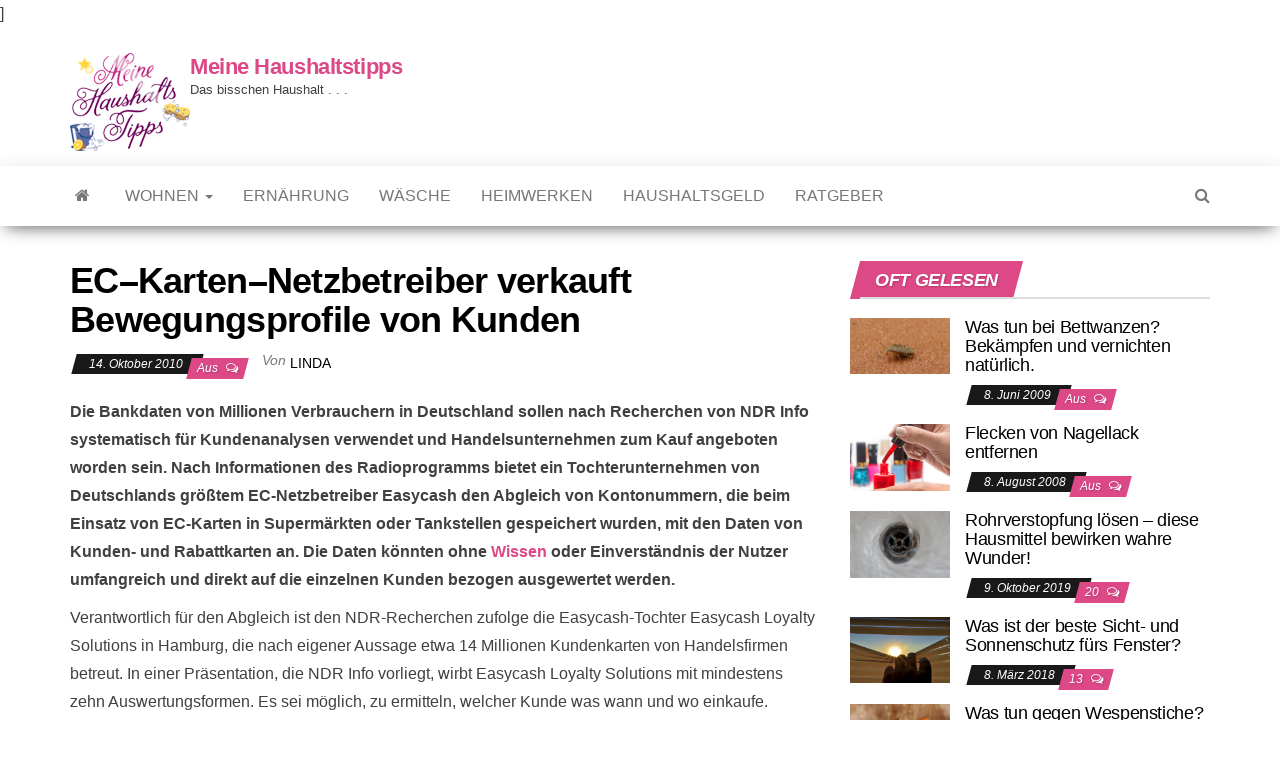

--- FILE ---
content_type: text/html; charset=UTF-8
request_url: https://www.meinehaushaltstipps.de/eckartennetzbetreiber-verkauft-bewegungsprofile-von-kunden/
body_size: 17040
content:
<!DOCTYPE html>
<html lang="de-DE">
	<head>

		<meta http-equiv="content-type" content="text/html; charset=UTF-8" />
		<meta http-equiv="X-UA-Compatible" content="IE=edge">
		<meta name="viewport" content="width=device-width, initial-scale=1">
		<link rel="pingback" href="https://www.meinehaushaltstipps.de/xmlrpc.php" />
		<meta name='robots' content='index, follow, max-image-preview:large, max-snippet:-1, max-video-preview:-1' />

	<!-- This site is optimized with the Yoast SEO plugin v21.8 - https://yoast.com/wordpress/plugins/seo/ -->
	<title>EC–Karten–Netzbetreiber verkauft Bewegungsprofile von Kunden - Meine Haushaltstipps</title>
	<link rel="canonical" href="https://www.meinehaushaltstipps.de/eckartennetzbetreiber-verkauft-bewegungsprofile-von-kunden/" />
	<meta property="og:locale" content="de_DE" />
	<meta property="og:type" content="article" />
	<meta property="og:title" content="EC–Karten–Netzbetreiber verkauft Bewegungsprofile von Kunden - Meine Haushaltstipps" />
	<meta property="og:description" content="Die Bankdaten von Millionen Verbrauchern in Deutschland sollen nach Recherchen von NDR Info systematisch für Kundenanalysen verwendet und Handelsunternehmen zum&hellip;" />
	<meta property="og:url" content="https://www.meinehaushaltstipps.de/eckartennetzbetreiber-verkauft-bewegungsprofile-von-kunden/" />
	<meta property="og:site_name" content="Meine Haushaltstipps" />
	<meta property="article:published_time" content="2010-10-14T05:52:04+00:00" />
	<meta name="author" content="Linda" />
	<meta name="twitter:card" content="summary_large_image" />
	<meta name="twitter:label1" content="Verfasst von" />
	<meta name="twitter:data1" content="Linda" />
	<meta name="twitter:label2" content="Geschätzte Lesezeit" />
	<meta name="twitter:data2" content="2 Minuten" />
	<script type="application/ld+json" class="yoast-schema-graph">{"@context":"https://schema.org","@graph":[{"@type":"Article","@id":"https://www.meinehaushaltstipps.de/eckartennetzbetreiber-verkauft-bewegungsprofile-von-kunden/#article","isPartOf":{"@id":"https://www.meinehaushaltstipps.de/eckartennetzbetreiber-verkauft-bewegungsprofile-von-kunden/"},"author":{"name":"Linda","@id":"https://www.meinehaushaltstipps.de/#/schema/person/3d55f6530a2a2f6dd88405dad67c1134"},"headline":"EC–Karten–Netzbetreiber verkauft Bewegungsprofile von Kunden","datePublished":"2010-10-14T05:52:04+00:00","dateModified":"2010-10-14T05:52:04+00:00","mainEntityOfPage":{"@id":"https://www.meinehaushaltstipps.de/eckartennetzbetreiber-verkauft-bewegungsprofile-von-kunden/"},"wordCount":340,"publisher":{"@id":"https://www.meinehaushaltstipps.de/#organization"},"keywords":["Verbraucher"],"articleSection":["Ratgeber"],"inLanguage":"de-DE"},{"@type":"WebPage","@id":"https://www.meinehaushaltstipps.de/eckartennetzbetreiber-verkauft-bewegungsprofile-von-kunden/","url":"https://www.meinehaushaltstipps.de/eckartennetzbetreiber-verkauft-bewegungsprofile-von-kunden/","name":"EC–Karten–Netzbetreiber verkauft Bewegungsprofile von Kunden - Meine Haushaltstipps","isPartOf":{"@id":"https://www.meinehaushaltstipps.de/#website"},"datePublished":"2010-10-14T05:52:04+00:00","dateModified":"2010-10-14T05:52:04+00:00","breadcrumb":{"@id":"https://www.meinehaushaltstipps.de/eckartennetzbetreiber-verkauft-bewegungsprofile-von-kunden/#breadcrumb"},"inLanguage":"de-DE","potentialAction":[{"@type":"ReadAction","target":["https://www.meinehaushaltstipps.de/eckartennetzbetreiber-verkauft-bewegungsprofile-von-kunden/"]}]},{"@type":"BreadcrumbList","@id":"https://www.meinehaushaltstipps.de/eckartennetzbetreiber-verkauft-bewegungsprofile-von-kunden/#breadcrumb","itemListElement":[{"@type":"ListItem","position":1,"name":"Startseite","item":"https://www.meinehaushaltstipps.de/"},{"@type":"ListItem","position":2,"name":"EC–Karten–Netzbetreiber verkauft Bewegungsprofile von Kunden"}]},{"@type":"WebSite","@id":"https://www.meinehaushaltstipps.de/#website","url":"https://www.meinehaushaltstipps.de/","name":"Meine Haushaltstipps","description":"Das bisschen Haushalt . . .","publisher":{"@id":"https://www.meinehaushaltstipps.de/#organization"},"potentialAction":[{"@type":"SearchAction","target":{"@type":"EntryPoint","urlTemplate":"https://www.meinehaushaltstipps.de/?s={search_term_string}"},"query-input":"required name=search_term_string"}],"inLanguage":"de-DE"},{"@type":"Organization","@id":"https://www.meinehaushaltstipps.de/#organization","name":"Meine Haushaltstipps","url":"https://www.meinehaushaltstipps.de/","logo":{"@type":"ImageObject","inLanguage":"de-DE","@id":"https://www.meinehaushaltstipps.de/#/schema/logo/image/","url":"https://www.meinehaushaltstipps.de/wp-content/uploads/2018/04/haushaltippslogo_kleiner.png","contentUrl":"https://www.meinehaushaltstipps.de/wp-content/uploads/2018/04/haushaltippslogo_kleiner.png","width":120,"height":98,"caption":"Meine Haushaltstipps"},"image":{"@id":"https://www.meinehaushaltstipps.de/#/schema/logo/image/"}},{"@type":"Person","@id":"https://www.meinehaushaltstipps.de/#/schema/person/3d55f6530a2a2f6dd88405dad67c1134","name":"Linda","image":{"@type":"ImageObject","inLanguage":"de-DE","@id":"https://www.meinehaushaltstipps.de/#/schema/person/image/","url":"https://secure.gravatar.com/avatar/c76f12758503b8939324cb8f02225cd2?s=96&d=mm&r=g","contentUrl":"https://secure.gravatar.com/avatar/c76f12758503b8939324cb8f02225cd2?s=96&d=mm&r=g","caption":"Linda"}}]}</script>
	<!-- / Yoast SEO plugin. -->


<link rel="alternate" type="application/rss+xml" title="Meine Haushaltstipps &raquo; Feed" href="https://www.meinehaushaltstipps.de/feed/" />
<link rel="alternate" type="application/rss+xml" title="Meine Haushaltstipps &raquo; Kommentar-Feed" href="https://www.meinehaushaltstipps.de/comments/feed/" />
<script type="text/javascript">
/* <![CDATA[ */
window._wpemojiSettings = {"baseUrl":"https:\/\/s.w.org\/images\/core\/emoji\/14.0.0\/72x72\/","ext":".png","svgUrl":"https:\/\/s.w.org\/images\/core\/emoji\/14.0.0\/svg\/","svgExt":".svg","source":{"concatemoji":"https:\/\/www.meinehaushaltstipps.de\/wp-includes\/js\/wp-emoji-release.min.js?ver=6.4.2"}};
/*! This file is auto-generated */
!function(i,n){var o,s,e;function c(e){try{var t={supportTests:e,timestamp:(new Date).valueOf()};sessionStorage.setItem(o,JSON.stringify(t))}catch(e){}}function p(e,t,n){e.clearRect(0,0,e.canvas.width,e.canvas.height),e.fillText(t,0,0);var t=new Uint32Array(e.getImageData(0,0,e.canvas.width,e.canvas.height).data),r=(e.clearRect(0,0,e.canvas.width,e.canvas.height),e.fillText(n,0,0),new Uint32Array(e.getImageData(0,0,e.canvas.width,e.canvas.height).data));return t.every(function(e,t){return e===r[t]})}function u(e,t,n){switch(t){case"flag":return n(e,"\ud83c\udff3\ufe0f\u200d\u26a7\ufe0f","\ud83c\udff3\ufe0f\u200b\u26a7\ufe0f")?!1:!n(e,"\ud83c\uddfa\ud83c\uddf3","\ud83c\uddfa\u200b\ud83c\uddf3")&&!n(e,"\ud83c\udff4\udb40\udc67\udb40\udc62\udb40\udc65\udb40\udc6e\udb40\udc67\udb40\udc7f","\ud83c\udff4\u200b\udb40\udc67\u200b\udb40\udc62\u200b\udb40\udc65\u200b\udb40\udc6e\u200b\udb40\udc67\u200b\udb40\udc7f");case"emoji":return!n(e,"\ud83e\udef1\ud83c\udffb\u200d\ud83e\udef2\ud83c\udfff","\ud83e\udef1\ud83c\udffb\u200b\ud83e\udef2\ud83c\udfff")}return!1}function f(e,t,n){var r="undefined"!=typeof WorkerGlobalScope&&self instanceof WorkerGlobalScope?new OffscreenCanvas(300,150):i.createElement("canvas"),a=r.getContext("2d",{willReadFrequently:!0}),o=(a.textBaseline="top",a.font="600 32px Arial",{});return e.forEach(function(e){o[e]=t(a,e,n)}),o}function t(e){var t=i.createElement("script");t.src=e,t.defer=!0,i.head.appendChild(t)}"undefined"!=typeof Promise&&(o="wpEmojiSettingsSupports",s=["flag","emoji"],n.supports={everything:!0,everythingExceptFlag:!0},e=new Promise(function(e){i.addEventListener("DOMContentLoaded",e,{once:!0})}),new Promise(function(t){var n=function(){try{var e=JSON.parse(sessionStorage.getItem(o));if("object"==typeof e&&"number"==typeof e.timestamp&&(new Date).valueOf()<e.timestamp+604800&&"object"==typeof e.supportTests)return e.supportTests}catch(e){}return null}();if(!n){if("undefined"!=typeof Worker&&"undefined"!=typeof OffscreenCanvas&&"undefined"!=typeof URL&&URL.createObjectURL&&"undefined"!=typeof Blob)try{var e="postMessage("+f.toString()+"("+[JSON.stringify(s),u.toString(),p.toString()].join(",")+"));",r=new Blob([e],{type:"text/javascript"}),a=new Worker(URL.createObjectURL(r),{name:"wpTestEmojiSupports"});return void(a.onmessage=function(e){c(n=e.data),a.terminate(),t(n)})}catch(e){}c(n=f(s,u,p))}t(n)}).then(function(e){for(var t in e)n.supports[t]=e[t],n.supports.everything=n.supports.everything&&n.supports[t],"flag"!==t&&(n.supports.everythingExceptFlag=n.supports.everythingExceptFlag&&n.supports[t]);n.supports.everythingExceptFlag=n.supports.everythingExceptFlag&&!n.supports.flag,n.DOMReady=!1,n.readyCallback=function(){n.DOMReady=!0}}).then(function(){return e}).then(function(){var e;n.supports.everything||(n.readyCallback(),(e=n.source||{}).concatemoji?t(e.concatemoji):e.wpemoji&&e.twemoji&&(t(e.twemoji),t(e.wpemoji)))}))}((window,document),window._wpemojiSettings);
/* ]]> */
</script>
<style id='wp-emoji-styles-inline-css' type='text/css'>

	img.wp-smiley, img.emoji {
		display: inline !important;
		border: none !important;
		box-shadow: none !important;
		height: 1em !important;
		width: 1em !important;
		margin: 0 0.07em !important;
		vertical-align: -0.1em !important;
		background: none !important;
		padding: 0 !important;
	}
</style>
<link rel='stylesheet' id='wp-block-library-css' href='https://www.meinehaushaltstipps.de/wp-includes/css/dist/block-library/style.min.css?ver=6.4.2' type='text/css' media='all' />
<style id='classic-theme-styles-inline-css' type='text/css'>
/*! This file is auto-generated */
.wp-block-button__link{color:#fff;background-color:#32373c;border-radius:9999px;box-shadow:none;text-decoration:none;padding:calc(.667em + 2px) calc(1.333em + 2px);font-size:1.125em}.wp-block-file__button{background:#32373c;color:#fff;text-decoration:none}
</style>
<style id='global-styles-inline-css' type='text/css'>
body{--wp--preset--color--black: #000000;--wp--preset--color--cyan-bluish-gray: #abb8c3;--wp--preset--color--white: #ffffff;--wp--preset--color--pale-pink: #f78da7;--wp--preset--color--vivid-red: #cf2e2e;--wp--preset--color--luminous-vivid-orange: #ff6900;--wp--preset--color--luminous-vivid-amber: #fcb900;--wp--preset--color--light-green-cyan: #7bdcb5;--wp--preset--color--vivid-green-cyan: #00d084;--wp--preset--color--pale-cyan-blue: #8ed1fc;--wp--preset--color--vivid-cyan-blue: #0693e3;--wp--preset--color--vivid-purple: #9b51e0;--wp--preset--gradient--vivid-cyan-blue-to-vivid-purple: linear-gradient(135deg,rgba(6,147,227,1) 0%,rgb(155,81,224) 100%);--wp--preset--gradient--light-green-cyan-to-vivid-green-cyan: linear-gradient(135deg,rgb(122,220,180) 0%,rgb(0,208,130) 100%);--wp--preset--gradient--luminous-vivid-amber-to-luminous-vivid-orange: linear-gradient(135deg,rgba(252,185,0,1) 0%,rgba(255,105,0,1) 100%);--wp--preset--gradient--luminous-vivid-orange-to-vivid-red: linear-gradient(135deg,rgba(255,105,0,1) 0%,rgb(207,46,46) 100%);--wp--preset--gradient--very-light-gray-to-cyan-bluish-gray: linear-gradient(135deg,rgb(238,238,238) 0%,rgb(169,184,195) 100%);--wp--preset--gradient--cool-to-warm-spectrum: linear-gradient(135deg,rgb(74,234,220) 0%,rgb(151,120,209) 20%,rgb(207,42,186) 40%,rgb(238,44,130) 60%,rgb(251,105,98) 80%,rgb(254,248,76) 100%);--wp--preset--gradient--blush-light-purple: linear-gradient(135deg,rgb(255,206,236) 0%,rgb(152,150,240) 100%);--wp--preset--gradient--blush-bordeaux: linear-gradient(135deg,rgb(254,205,165) 0%,rgb(254,45,45) 50%,rgb(107,0,62) 100%);--wp--preset--gradient--luminous-dusk: linear-gradient(135deg,rgb(255,203,112) 0%,rgb(199,81,192) 50%,rgb(65,88,208) 100%);--wp--preset--gradient--pale-ocean: linear-gradient(135deg,rgb(255,245,203) 0%,rgb(182,227,212) 50%,rgb(51,167,181) 100%);--wp--preset--gradient--electric-grass: linear-gradient(135deg,rgb(202,248,128) 0%,rgb(113,206,126) 100%);--wp--preset--gradient--midnight: linear-gradient(135deg,rgb(2,3,129) 0%,rgb(40,116,252) 100%);--wp--preset--font-size--small: 13px;--wp--preset--font-size--medium: 20px;--wp--preset--font-size--large: 36px;--wp--preset--font-size--x-large: 42px;--wp--preset--spacing--20: 0.44rem;--wp--preset--spacing--30: 0.67rem;--wp--preset--spacing--40: 1rem;--wp--preset--spacing--50: 1.5rem;--wp--preset--spacing--60: 2.25rem;--wp--preset--spacing--70: 3.38rem;--wp--preset--spacing--80: 5.06rem;--wp--preset--shadow--natural: 6px 6px 9px rgba(0, 0, 0, 0.2);--wp--preset--shadow--deep: 12px 12px 50px rgba(0, 0, 0, 0.4);--wp--preset--shadow--sharp: 6px 6px 0px rgba(0, 0, 0, 0.2);--wp--preset--shadow--outlined: 6px 6px 0px -3px rgba(255, 255, 255, 1), 6px 6px rgba(0, 0, 0, 1);--wp--preset--shadow--crisp: 6px 6px 0px rgba(0, 0, 0, 1);}:where(.is-layout-flex){gap: 0.5em;}:where(.is-layout-grid){gap: 0.5em;}body .is-layout-flow > .alignleft{float: left;margin-inline-start: 0;margin-inline-end: 2em;}body .is-layout-flow > .alignright{float: right;margin-inline-start: 2em;margin-inline-end: 0;}body .is-layout-flow > .aligncenter{margin-left: auto !important;margin-right: auto !important;}body .is-layout-constrained > .alignleft{float: left;margin-inline-start: 0;margin-inline-end: 2em;}body .is-layout-constrained > .alignright{float: right;margin-inline-start: 2em;margin-inline-end: 0;}body .is-layout-constrained > .aligncenter{margin-left: auto !important;margin-right: auto !important;}body .is-layout-constrained > :where(:not(.alignleft):not(.alignright):not(.alignfull)){max-width: var(--wp--style--global--content-size);margin-left: auto !important;margin-right: auto !important;}body .is-layout-constrained > .alignwide{max-width: var(--wp--style--global--wide-size);}body .is-layout-flex{display: flex;}body .is-layout-flex{flex-wrap: wrap;align-items: center;}body .is-layout-flex > *{margin: 0;}body .is-layout-grid{display: grid;}body .is-layout-grid > *{margin: 0;}:where(.wp-block-columns.is-layout-flex){gap: 2em;}:where(.wp-block-columns.is-layout-grid){gap: 2em;}:where(.wp-block-post-template.is-layout-flex){gap: 1.25em;}:where(.wp-block-post-template.is-layout-grid){gap: 1.25em;}.has-black-color{color: var(--wp--preset--color--black) !important;}.has-cyan-bluish-gray-color{color: var(--wp--preset--color--cyan-bluish-gray) !important;}.has-white-color{color: var(--wp--preset--color--white) !important;}.has-pale-pink-color{color: var(--wp--preset--color--pale-pink) !important;}.has-vivid-red-color{color: var(--wp--preset--color--vivid-red) !important;}.has-luminous-vivid-orange-color{color: var(--wp--preset--color--luminous-vivid-orange) !important;}.has-luminous-vivid-amber-color{color: var(--wp--preset--color--luminous-vivid-amber) !important;}.has-light-green-cyan-color{color: var(--wp--preset--color--light-green-cyan) !important;}.has-vivid-green-cyan-color{color: var(--wp--preset--color--vivid-green-cyan) !important;}.has-pale-cyan-blue-color{color: var(--wp--preset--color--pale-cyan-blue) !important;}.has-vivid-cyan-blue-color{color: var(--wp--preset--color--vivid-cyan-blue) !important;}.has-vivid-purple-color{color: var(--wp--preset--color--vivid-purple) !important;}.has-black-background-color{background-color: var(--wp--preset--color--black) !important;}.has-cyan-bluish-gray-background-color{background-color: var(--wp--preset--color--cyan-bluish-gray) !important;}.has-white-background-color{background-color: var(--wp--preset--color--white) !important;}.has-pale-pink-background-color{background-color: var(--wp--preset--color--pale-pink) !important;}.has-vivid-red-background-color{background-color: var(--wp--preset--color--vivid-red) !important;}.has-luminous-vivid-orange-background-color{background-color: var(--wp--preset--color--luminous-vivid-orange) !important;}.has-luminous-vivid-amber-background-color{background-color: var(--wp--preset--color--luminous-vivid-amber) !important;}.has-light-green-cyan-background-color{background-color: var(--wp--preset--color--light-green-cyan) !important;}.has-vivid-green-cyan-background-color{background-color: var(--wp--preset--color--vivid-green-cyan) !important;}.has-pale-cyan-blue-background-color{background-color: var(--wp--preset--color--pale-cyan-blue) !important;}.has-vivid-cyan-blue-background-color{background-color: var(--wp--preset--color--vivid-cyan-blue) !important;}.has-vivid-purple-background-color{background-color: var(--wp--preset--color--vivid-purple) !important;}.has-black-border-color{border-color: var(--wp--preset--color--black) !important;}.has-cyan-bluish-gray-border-color{border-color: var(--wp--preset--color--cyan-bluish-gray) !important;}.has-white-border-color{border-color: var(--wp--preset--color--white) !important;}.has-pale-pink-border-color{border-color: var(--wp--preset--color--pale-pink) !important;}.has-vivid-red-border-color{border-color: var(--wp--preset--color--vivid-red) !important;}.has-luminous-vivid-orange-border-color{border-color: var(--wp--preset--color--luminous-vivid-orange) !important;}.has-luminous-vivid-amber-border-color{border-color: var(--wp--preset--color--luminous-vivid-amber) !important;}.has-light-green-cyan-border-color{border-color: var(--wp--preset--color--light-green-cyan) !important;}.has-vivid-green-cyan-border-color{border-color: var(--wp--preset--color--vivid-green-cyan) !important;}.has-pale-cyan-blue-border-color{border-color: var(--wp--preset--color--pale-cyan-blue) !important;}.has-vivid-cyan-blue-border-color{border-color: var(--wp--preset--color--vivid-cyan-blue) !important;}.has-vivid-purple-border-color{border-color: var(--wp--preset--color--vivid-purple) !important;}.has-vivid-cyan-blue-to-vivid-purple-gradient-background{background: var(--wp--preset--gradient--vivid-cyan-blue-to-vivid-purple) !important;}.has-light-green-cyan-to-vivid-green-cyan-gradient-background{background: var(--wp--preset--gradient--light-green-cyan-to-vivid-green-cyan) !important;}.has-luminous-vivid-amber-to-luminous-vivid-orange-gradient-background{background: var(--wp--preset--gradient--luminous-vivid-amber-to-luminous-vivid-orange) !important;}.has-luminous-vivid-orange-to-vivid-red-gradient-background{background: var(--wp--preset--gradient--luminous-vivid-orange-to-vivid-red) !important;}.has-very-light-gray-to-cyan-bluish-gray-gradient-background{background: var(--wp--preset--gradient--very-light-gray-to-cyan-bluish-gray) !important;}.has-cool-to-warm-spectrum-gradient-background{background: var(--wp--preset--gradient--cool-to-warm-spectrum) !important;}.has-blush-light-purple-gradient-background{background: var(--wp--preset--gradient--blush-light-purple) !important;}.has-blush-bordeaux-gradient-background{background: var(--wp--preset--gradient--blush-bordeaux) !important;}.has-luminous-dusk-gradient-background{background: var(--wp--preset--gradient--luminous-dusk) !important;}.has-pale-ocean-gradient-background{background: var(--wp--preset--gradient--pale-ocean) !important;}.has-electric-grass-gradient-background{background: var(--wp--preset--gradient--electric-grass) !important;}.has-midnight-gradient-background{background: var(--wp--preset--gradient--midnight) !important;}.has-small-font-size{font-size: var(--wp--preset--font-size--small) !important;}.has-medium-font-size{font-size: var(--wp--preset--font-size--medium) !important;}.has-large-font-size{font-size: var(--wp--preset--font-size--large) !important;}.has-x-large-font-size{font-size: var(--wp--preset--font-size--x-large) !important;}
.wp-block-navigation a:where(:not(.wp-element-button)){color: inherit;}
:where(.wp-block-post-template.is-layout-flex){gap: 1.25em;}:where(.wp-block-post-template.is-layout-grid){gap: 1.25em;}
:where(.wp-block-columns.is-layout-flex){gap: 2em;}:where(.wp-block-columns.is-layout-grid){gap: 2em;}
.wp-block-pullquote{font-size: 1.5em;line-height: 1.6;}
</style>
<link rel='stylesheet' id='envo-magazine-fonts-css' href='https://www.meinehaushaltstipps.de?family=Roboto+Condensed%3A300%2C400%2C700&#038;subset=latin%2Clatin-ext' type='text/css' media='all' />
<link rel='stylesheet' id='bootstrap-css' href='https://www.meinehaushaltstipps.de/wp-content/themes/envo-magazine/css/bootstrap.css?ver=3.3.7' type='text/css' media='all' />
<link rel='stylesheet' id='envo-magazine-stylesheet-css' href='https://www.meinehaushaltstipps.de/wp-content/themes/envo-magazine/style.css?ver=1.3.2' type='text/css' media='all' />
<link rel='stylesheet' id='font-awesome-css' href='https://www.meinehaushaltstipps.de/wp-content/themes/envo-magazine/css/font-awesome.min.css?ver=4.7.0' type='text/css' media='all' />
<link rel='stylesheet' id='borlabs-cookie-css' href='https://www.meinehaushaltstipps.de/wp-content/cache/borlabs-cookie/borlabs-cookie_1_de.css?ver=2.1.15-262' type='text/css' media='all' />
<script type="text/javascript" src="https://www.meinehaushaltstipps.de/wp-includes/js/jquery/jquery.min.js?ver=3.7.1" id="jquery-core-js"></script>
<script type="text/javascript" src="https://www.meinehaushaltstipps.de/wp-includes/js/jquery/jquery-migrate.min.js?ver=3.4.1" id="jquery-migrate-js"></script>
<link rel="https://api.w.org/" href="https://www.meinehaushaltstipps.de/wp-json/" /><link rel="alternate" type="application/json" href="https://www.meinehaushaltstipps.de/wp-json/wp/v2/posts/9662" /><link rel="EditURI" type="application/rsd+xml" title="RSD" href="https://www.meinehaushaltstipps.de/xmlrpc.php?rsd" />
<meta name="generator" content="WordPress 6.4.2" />
<link rel='shortlink' href='https://www.meinehaushaltstipps.de/?p=9662' />
<link rel="alternate" type="application/json+oembed" href="https://www.meinehaushaltstipps.de/wp-json/oembed/1.0/embed?url=https%3A%2F%2Fwww.meinehaushaltstipps.de%2Feckartennetzbetreiber-verkauft-bewegungsprofile-von-kunden%2F" />
<link rel="alternate" type="text/xml+oembed" href="https://www.meinehaushaltstipps.de/wp-json/oembed/1.0/embed?url=https%3A%2F%2Fwww.meinehaushaltstipps.de%2Feckartennetzbetreiber-verkauft-bewegungsprofile-von-kunden%2F&#038;format=xml" />
<style type="text/css">.broken_link, a.broken_link {
	text-decoration: line-through;
}</style>	<style type="text/css" id="envo-magazine-header-css">
				.site-title,
		.site-description {
			position: absolute;
			clip: rect(1px, 1px, 1px, 1px);
		}
		
	</style>
	<link rel="icon" href="https://www.meinehaushaltstipps.de/wp-content/uploads/2018/07/cropped-faviconht.jpg" sizes="32x32" />
<link rel="icon" href="https://www.meinehaushaltstipps.de/wp-content/uploads/2018/07/cropped-faviconht.jpg" sizes="192x192" />
<link rel="apple-touch-icon" href="https://www.meinehaushaltstipps.de/wp-content/uploads/2018/07/cropped-faviconht.jpg" />
<meta name="msapplication-TileImage" content="https://www.meinehaushaltstipps.de/wp-content/uploads/2018/07/cropped-faviconht.jpg" />
		<style type="text/css" id="wp-custom-css">
			.author-meta {
    display: none;
}		</style>
				
		<!-- Pinterest Tag -->
<script data-borlabs-script-blocker-id='pinterest' type='text/template'>[borlabs-cookie id="pinterest" type="cookie"]
!function(e){if(!window.pintrk){window.pintrk = function () {
window.pintrk.queue.push(Array.prototype.slice.call(arguments))};var
      n=window.pintrk;n.queue=[],n.version="3.0";var
      t=document.createElement("script");t.async=!0,t.src=e;var
      r=document.getElementsByTagName("script")[0];
      r.parentNode.insertBefore(t,r)}}("https://s.pinimg.com/ct/core.js");
pintrk('load', '2613438902540', {em: '<user_email_address>'});
pintrk('page');
pintrk('track', 'viewcategory');
</script>
<noscript>
<img height="1" width="1" style="display:none;" alt=""
      src="https://ct.pinterest.com/v3/?tid=2613438902540&pd[em]=<hashed_email_address>&noscript=1" />[/borlabs-cookie
</noscript>

<!-- end Pinterest Tag -->]
		
	</head>
	<body id="blog" class="post-template-default single single-post postid-9662 single-format-standard wp-custom-logo">
		<div class="site-header container-fluid">
	<div class="container" >
		<div class="row" >
			<div class="site-heading col-md-4" >
				<div class="site-branding-logo">
					<a href="https://www.meinehaushaltstipps.de/" class="custom-logo-link" rel="home"><img width="120" height="98" src="https://www.meinehaushaltstipps.de/wp-content/uploads/2018/04/haushaltippslogo_kleiner.png" class="custom-logo" alt="Meine Haushaltstipps" decoding="async" /></a>				</div>
				<div class="site-branding-text">
											<p class="site-title"><a href="https://www.meinehaushaltstipps.de/" rel="home">Meine Haushaltstipps</a></p>
					
											<p class="site-description">
							Das bisschen Haushalt . . .						</p>
									</div><!-- .site-branding-text -->
			</div>
							<div class="site-heading-sidebar col-md-8" >
					<div id="content-header-section" class="text-right">
						<div id="text-12" class="widget widget_text">			<div class="textwidget"><div class="borlabs-hide" data-borlabs-cookie-type="cookie" data-borlabs-cookie-id="twiago"><script type="text/template">[base64]</script></div>
</div>
		</div>	
					</div>
				</div>
				
		</div>
	</div>
</div>
 
<div class="main-menu">
	<nav id="site-navigation" class="navbar navbar-default">     
		<div class="container">   
			<div class="navbar-header">
									<div id="main-menu-panel" class="open-panel" data-panel="main-menu-panel">
						<span></span>
						<span></span>
						<span></span>
					</div>
							</div> 
						<ul class="nav navbar-nav search-icon navbar-left hidden-xs">
				<li class="home-icon">
					<a href="https://www.meinehaushaltstipps.de/" title="Meine Haushaltstipps">
						<i class="fa fa-home"></i>
					</a>
				</li>
			</ul>
						<div class="menu-container"><ul id="menu-menuneu" class="nav navbar-nav navbar-left"><li itemscope="itemscope" itemtype="https://www.schema.org/SiteNavigationElement" id="menu-item-11238" class="menu-item menu-item-type-taxonomy menu-item-object-category menu-item-has-children menu-item-11238 dropdown"><a title="Wohnen" href="https://www.meinehaushaltstipps.de/wohnen/" data-toggle="dropdown" class="dropdown-toggle" aria-haspopup="true">Wohnen <span class="caret"></span></a>
<ul role="menu" class=" dropdown-menu" >
	<li itemscope="itemscope" itemtype="https://www.schema.org/SiteNavigationElement" id="menu-item-11047" class="menu-item menu-item-type-taxonomy menu-item-object-category menu-item-11047"><a title="Bad" href="https://www.meinehaushaltstipps.de/wohnen/bad/">Bad</a></li>
	<li itemscope="itemscope" itemtype="https://www.schema.org/SiteNavigationElement" id="menu-item-11048" class="menu-item menu-item-type-taxonomy menu-item-object-category menu-item-11048"><a title="Bodenbeläge" href="https://www.meinehaushaltstipps.de/wohnen/bodenbelaege/">Bodenbeläge</a></li>
	<li itemscope="itemscope" itemtype="https://www.schema.org/SiteNavigationElement" id="menu-item-11050" class="menu-item menu-item-type-taxonomy menu-item-object-category menu-item-11050"><a title="Gardinen + Fenster" href="https://www.meinehaushaltstipps.de/wohnen/gardinen-fenster/">Gardinen + Fenster</a></li>
	<li itemscope="itemscope" itemtype="https://www.schema.org/SiteNavigationElement" id="menu-item-11051" class="menu-item menu-item-type-taxonomy menu-item-object-category menu-item-11051"><a title="Küche" href="https://www.meinehaushaltstipps.de/wohnen/kueche/">Küche</a></li>
</ul>
</li>
<li itemscope="itemscope" itemtype="https://www.schema.org/SiteNavigationElement" id="menu-item-11049" class="menu-item menu-item-type-taxonomy menu-item-object-category menu-item-11049"><a title="Ernährung" href="https://www.meinehaushaltstipps.de/ernaehrung/">Ernährung</a></li>
<li itemscope="itemscope" itemtype="https://www.schema.org/SiteNavigationElement" id="menu-item-11053" class="menu-item menu-item-type-taxonomy menu-item-object-category menu-item-11053"><a title="Wäsche" href="https://www.meinehaushaltstipps.de/waesche/">Wäsche</a></li>
<li itemscope="itemscope" itemtype="https://www.schema.org/SiteNavigationElement" id="menu-item-11266" class="menu-item menu-item-type-taxonomy menu-item-object-category menu-item-11266"><a title="Heimwerken" href="https://www.meinehaushaltstipps.de/heimwerken/">Heimwerken</a></li>
<li itemscope="itemscope" itemtype="https://www.schema.org/SiteNavigationElement" id="menu-item-11239" class="menu-item menu-item-type-taxonomy menu-item-object-category menu-item-11239"><a title="Haushaltsgeld" href="https://www.meinehaushaltstipps.de/haushaltsgeld/">Haushaltsgeld</a></li>
<li itemscope="itemscope" itemtype="https://www.schema.org/SiteNavigationElement" id="menu-item-11052" class="menu-item menu-item-type-taxonomy menu-item-object-category current-post-ancestor current-menu-parent current-post-parent menu-item-11052"><a title="Ratgeber" href="https://www.meinehaushaltstipps.de/ratgeber/">Ratgeber</a></li>
</ul></div>			<ul class="nav navbar-nav search-icon navbar-right hidden-xs">
				<li class="top-search-icon">
					<a href="#">
						<i class="fa fa-search"></i>
					</a>
				</li>
				<div class="top-search-box">
					<form role="search" method="get" id="searchform" class="searchform" action="https://www.meinehaushaltstipps.de/">
				<div>
					<label class="screen-reader-text" for="s">Suche nach:</label>
					<input type="text" value="" name="s" id="s" />
					<input type="submit" id="searchsubmit" value="Suche" />
				</div>
			</form>				</div>
			</ul>
		</div>
			</nav> 
</div>

<div class="container main-container" role="main">
	<div class="page-area">
		
<!-- start content container -->
<!-- start content container -->
<div class="row">      
			<article class="col-md-8">
			                         
				<div class="post-9662 post type-post status-publish format-standard hentry category-ratgeber tag-verbraucher">
										<h1 class="single-title">EC–Karten–Netzbetreiber verkauft Bewegungsprofile von Kunden</h1>						<span class="posted-date">
		14. Oktober 2010	</span>
	<span class="comments-meta">
		Aus		<i class="fa fa-comments-o"></i>
	</span>
								<span class="author-meta">
			<span class="author-meta-by">Von</span>
			<a href="https://www.meinehaushaltstipps.de/author/admin/">
				Linda			</a>
		</span>
						<div class="single-content"> 
						<div class="single-entry-summary">
							 
							<span id="hinweistitlewrapper" style="display:block;position:relative; padding-right:55px; "><span class="title"><p><strong>Die Bankdaten von Millionen Verbrauchern in Deutschland sollen nach Recherchen von NDR Info systematisch für Kundenanalysen verwendet und Handelsunternehmen zum Kauf angeboten worden sein. Nach Informationen des Radioprogramms bietet ein Tochterunternehmen von Deutschlands größtem EC-Netzbetreiber Easycash den Abgleich von Kontonummern, die beim Einsatz von EC-Karten in Supermärkten oder Tankstellen gespeichert wurden, mit den Daten von Kunden- und Rabattkarten an. Die Daten könnten ohne <a href="https://www.meinehaushaltstipps.de/ratgeber/">Wissen</a> oder Einverständnis der Nutzer umfangreich und direkt auf die einzelnen Kunden bezogen ausgewertet werden.</strong></p>
<p>Verantwortlich für den Abgleich ist den NDR-Recherchen zufolge die Easycash-Tochter Easycash Loyalty Solutions in Hamburg, die nach eigener Aussage etwa 14 Millionen Kundenkarten von Handelsfirmen betreut. In einer Präsentation, die NDR Info vorliegt, wirbt Easycash Loyalty Solutions mit mindestens zehn Auswertungsformen. Es sei möglich, zu ermitteln, welcher Kunde was wann und wo einkaufe. Außerdem erstelle Easycash Loyalty Solutions Bewegungsprofile und ermittle die &#8222;Kundenqualität&#8220; und den &#8222;Ausschöpfungsgrad&#8220; der Kunden. Für Datensätze mit je tausend EC-Kartenkunden sollen Handelsunternehmen demnach bis zu 5000 Euro zahlen.</p><div style="text-align:center; margin: 10px auto;"><div class="borlabs-hide" data-borlabs-cookie-type="cookie" data-borlabs-cookie-id="twiago"><script type="text/template">[base64]/cGlkPTM5OTUmb3JkPSYjOTE7dGltZXN0YW1wJiM5MzsiDQogICAgICAgYWx0PSJIaWVyIGtsaWNrZW4hIiBib3JkZXI9IjAiIHdpZHRoPSIwIiBoZWlnaHQ9IjAiIC8+DQogPC9hPg==</script></div>
</noscript></div>
<p>Während Easycash laut NDR Kontodaten aus EC-Zahlungen dauerhaft speichert, verfügt Easycash Loyalty Solutions durch die Kundenkartenanträge neben der Bankverbindung auch über zahlreiche weitere Angaben wie Name, Anschrift, Beruf und Geburtsdatum. Easycash Loyalty Solutions suche beim Abgleich der EC-Kartendaten und der Kundenkartendaten identische Kontonummern. Würden sie gefunden, könne das <a href="https://www.meinehaushaltstipps.de/tag/unternehmen/">Unternehmen</a> das Einkaufsverhalten der Kunden anhand ihrer EC-Karten in weiten Bereichen des Handels genau verfolgen und entsprechende Datensätze erstellen.</p>
<p>Der Hamburger Landesdatenschutzbeauftragte Johannes Caspar sprach von einer &#8222;neuen Dimension&#8220;. &#8222;Die Kunden werden so zu gläsernen Verbrauchern, deren Daten ausgewertet werden, ohne dass sie es erfahren.&#8220; Caspar kündigte eine sofortige und umfassende Untersuchung an.</p>
<p>Weder Easycash Loyalty Solutions noch Easycash selbst waren gegenüber NDR Info zu einer Stellungnahme bereit. Easycash war nach einem Bericht des Senders bereits Ende September in die Schlagzeilen geraten, weil das Unternehmen Daten von 50 Millionen EC-Karten dauerhaft gespeichert haben soll, um Aussagen über die Zahlungsfähigkeit der Kartenbesitzer machen zu können. </p>
</span>				<small id='hinweiszubeitrag' style="display:block; white-space: nowrap; font-size:12px; line-height: 12px; text-align:right; position:absolute; top:0; right:0;"></small>
			</span> 
							 
						</div><!-- .single-entry-summary -->
												<div class="entry-footer"><div class="cat-links"><span class="space-right">Kategorie</span><a href="https://www.meinehaushaltstipps.de/ratgeber/" rel="category tag">Ratgeber</a></div><div class="tags-links"><span class="space-right">Tags</span><a href="https://www.meinehaushaltstipps.de/tag/verbraucher/" rel="tag">Verbraucher</a></div></div>					</div>
							<div class="prev-next-links">
					<div class="arrowLeft">
				<a href="https://www.meinehaushaltstipps.de/ndr-info-neue-vorwuerfe-gegen-eckartennetzbetreiber-easycash/" rel="prev"><i class="fa fa-angle-double-left fa-2x" aria-hidden="true"></i></a>				<div class="prev-next-links-thumb">
					<a href="https://www.meinehaushaltstipps.de/ndr-info-neue-vorwuerfe-gegen-eckartennetzbetreiber-easycash/" rel="prev"></a>				</div>
				<div class="prev-next-links-title">
					<a href="https://www.meinehaushaltstipps.de/ndr-info-neue-vorwuerfe-gegen-eckartennetzbetreiber-easycash/" rel="prev">NDR Info: Neue Vorwürfe gegen EC–Karten–Netzbetreiber Easycash</a>				</div>	
			</div>
			
			<div class="arrowRight">
				<a href="https://www.meinehaushaltstipps.de/wachsflecken-auf-moebeln-wie-sie-ihnen-den-kampf-ansagen/" rel="next"><i class="fa fa-angle-double-right fa-2x" aria-hidden="true"></i></a>				<div class="prev-next-links-thumb">
					<a href="https://www.meinehaushaltstipps.de/wachsflecken-auf-moebeln-wie-sie-ihnen-den-kampf-ansagen/" rel="next"><img width="160" height="107" src="https://www.meinehaushaltstipps.de/wp-content/uploads/2010/10/Kerzenwachs.jpg" class="attachment-envo-magazine-thumbnail size-envo-magazine-thumbnail wp-post-image" alt="Wachsflecken auf Möbeln – Wie Sie ihnen den Kampf ansagen" decoding="async" /></a>				</div>
				<div class="prev-next-links-title">
					<a href="https://www.meinehaushaltstipps.de/wachsflecken-auf-moebeln-wie-sie-ihnen-den-kampf-ansagen/" rel="next">Wachsflecken auf Möbeln – Wie Sie ihnen den Kampf ansagen</a>				</div>	
			</div>
		
				</div>
							<div class="single-footer row">
						<div class="col-md-4">
							<div class="postauthor-container">			  
	<div class="postauthor-title">
		<h4 class="about">
			Über den Autor		</h4>
		<div class="">
			<span class="fn">
				<a href="https://www.meinehaushaltstipps.de/author/admin/" title="Beiträge von Linda" rel="author">Linda</a>			</span>
		</div> 				
	</div>        	
	<div class="postauthor-content">	             						           
		<p>
					</p>					
	</div>	 		
</div>
						</div>
						<div class="col-md-8">
								<div id="comments" class="comments-template">
			</div>
 
						</div>
					</div>
				</div>        
			        
		    
	</article> 
		<aside id="sidebar" class="col-md-4">
		<div id="text-14" class="widget widget_text">			<div class="textwidget"><div class="borlabs-hide" data-borlabs-cookie-type="cookie" data-borlabs-cookie-id="twiago"><script type="text/template">[base64]</script></div>
</div>
		</div><div id="envo-magazine-popular-posts-2" class="widget popular-posts widget_popular_posts">
			<div class="popular-news-section">

				<div class="widget-title"><h3>Oft gelesen</h3></div>

					
							<div class="news-item layout-two">
											<div class="news-thumb ">
				<a href="https://www.meinehaushaltstipps.de/was-tun-bei-bettwanzen-bekaempfen-und-vernichten-natuerlich/" title="Was tun bei Bettwanzen? Bekämpfen und vernichten natürlich.">
					<img src="https://www.meinehaushaltstipps.de/wp-content/uploads/2009/06/Wanze.jpg" title="Was tun bei Bettwanzen? Bekämpfen und vernichten natürlich." alt="Was tun bei Bettwanzen? Bekämpfen und vernichten natürlich." />
				</a>
			</div><!-- .news-thumb -->
										<div class="news-text-wrap">
									<h2 class="entry-title"><a href="https://www.meinehaushaltstipps.de/was-tun-bei-bettwanzen-bekaempfen-und-vernichten-natuerlich/" rel="bookmark">Was tun bei Bettwanzen? Bekämpfen und vernichten natürlich.</a></h2>										<span class="posted-date">
		8. Juni 2009	</span>
	<span class="comments-meta">
		Aus		<i class="fa fa-comments-o"></i>
	</span>
									</div><!-- .news-text-wrap -->
							</div><!-- .news-item -->

							
							<div class="news-item layout-two">
											<div class="news-thumb ">
				<a href="https://www.meinehaushaltstipps.de/flecken-von-nagellack-entfernen/" title="Flecken von Nagellack entfernen">
					<img src="https://www.meinehaushaltstipps.de/wp-content/uploads/2008/08/Nagellack.jpg" title="Flecken von Nagellack entfernen" alt="Flecken von Nagellack entfernen" />
				</a>
			</div><!-- .news-thumb -->
										<div class="news-text-wrap">
									<h2 class="entry-title"><a href="https://www.meinehaushaltstipps.de/flecken-von-nagellack-entfernen/" rel="bookmark">Flecken von Nagellack entfernen</a></h2>										<span class="posted-date">
		8. August 2008	</span>
	<span class="comments-meta">
		Aus		<i class="fa fa-comments-o"></i>
	</span>
									</div><!-- .news-text-wrap -->
							</div><!-- .news-item -->

							
							<div class="news-item layout-two">
											<div class="news-thumb ">
				<a href="https://www.meinehaushaltstipps.de/rohrverstopfung-loesen-diese-hausmittel-bewirken-wahre-wunder/" title="Rohrverstopfung lösen – diese Hausmittel bewirken wahre Wunder!">
					<img src="https://www.meinehaushaltstipps.de/wp-content/uploads/2019/10/rohr.jpg" title="Rohrverstopfung lösen – diese Hausmittel bewirken wahre Wunder!" alt="Rohrverstopfung lösen – diese Hausmittel bewirken wahre Wunder!" />
				</a>
			</div><!-- .news-thumb -->
										<div class="news-text-wrap">
									<h2 class="entry-title"><a href="https://www.meinehaushaltstipps.de/rohrverstopfung-loesen-diese-hausmittel-bewirken-wahre-wunder/" rel="bookmark">Rohrverstopfung lösen – diese Hausmittel bewirken wahre Wunder!</a></h2>										<span class="posted-date">
		9. Oktober 2019	</span>
	<span class="comments-meta">
						<a href="https://www.meinehaushaltstipps.de/rohrverstopfung-loesen-diese-hausmittel-bewirken-wahre-wunder/#comments" rel="nofollow" title="Kommentar zuRohrverstopfung lösen – diese Hausmittel bewirken wahre Wunder!">
					20				</a>
					<i class="fa fa-comments-o"></i>
	</span>
									</div><!-- .news-text-wrap -->
							</div><!-- .news-item -->

							
							<div class="news-item layout-two">
											<div class="news-thumb ">
				<a href="https://www.meinehaushaltstipps.de/was-ist-der-beste-sicht-und-sonnenschutz-fuers-fenster/" title="Was ist der beste Sicht- und Sonnenschutz fürs Fenster?">
					<img src="https://www.meinehaushaltstipps.de/wp-content/uploads/2018/03/fenster.jpg" title="Was ist der beste Sicht- und Sonnenschutz fürs Fenster?" alt="Was ist der beste Sicht- und Sonnenschutz fürs Fenster?" />
				</a>
			</div><!-- .news-thumb -->
										<div class="news-text-wrap">
									<h2 class="entry-title"><a href="https://www.meinehaushaltstipps.de/was-ist-der-beste-sicht-und-sonnenschutz-fuers-fenster/" rel="bookmark">Was ist der beste Sicht- und Sonnenschutz fürs Fenster?</a></h2>										<span class="posted-date">
		8. März 2018	</span>
	<span class="comments-meta">
						<a href="https://www.meinehaushaltstipps.de/was-ist-der-beste-sicht-und-sonnenschutz-fuers-fenster/#comments" rel="nofollow" title="Kommentar zuWas ist der beste Sicht- und Sonnenschutz fürs Fenster?">
					13				</a>
					<i class="fa fa-comments-o"></i>
	</span>
									</div><!-- .news-text-wrap -->
							</div><!-- .news-item -->

							
							<div class="news-item layout-two">
											<div class="news-thumb ">
				<a href="https://www.meinehaushaltstipps.de/was-tun-gegen-wespenstiche-richtige-behandlung/" title="Was tun gegen Wespenstiche? &#8211; Richtige Behandlung">
					<img src="https://www.meinehaushaltstipps.de/wp-content/uploads/2009/08/wespe.jpg" title="Was tun gegen Wespenstiche? &#8211; Richtige Behandlung" alt="Was tun gegen Wespenstiche? &#8211; Richtige Behandlung" />
				</a>
			</div><!-- .news-thumb -->
										<div class="news-text-wrap">
									<h2 class="entry-title"><a href="https://www.meinehaushaltstipps.de/was-tun-gegen-wespenstiche-richtige-behandlung/" rel="bookmark">Was tun gegen Wespenstiche? &#8211; Richtige Behandlung</a></h2>										<span class="posted-date">
		26. August 2009	</span>
	<span class="comments-meta">
		Aus		<i class="fa fa-comments-o"></i>
	</span>
									</div><!-- .news-text-wrap -->
							</div><!-- .news-item -->

							
							<div class="news-item layout-two">
											<div class="news-thumb ">
				<a href="https://www.meinehaushaltstipps.de/aufkleber-entfernen-tipps-zum-abloesen-von-laestigen-etiketten/" title="Aufkleber entfernen &#8211; Tipps zum Ablösen von lästigen Etiketten">
					<img src="https://www.meinehaushaltstipps.de/wp-content/uploads/2009/09/aufkleber.jpg" title="Aufkleber entfernen &#8211; Tipps zum Ablösen von lästigen Etiketten" alt="Aufkleber entfernen &#8211; Tipps zum Ablösen von lästigen Etiketten" />
				</a>
			</div><!-- .news-thumb -->
										<div class="news-text-wrap">
									<h2 class="entry-title"><a href="https://www.meinehaushaltstipps.de/aufkleber-entfernen-tipps-zum-abloesen-von-laestigen-etiketten/" rel="bookmark">Aufkleber entfernen &#8211; Tipps zum Ablösen von lästigen Etiketten</a></h2>										<span class="posted-date">
		11. September 2009	</span>
	<span class="comments-meta">
		Aus		<i class="fa fa-comments-o"></i>
	</span>
									</div><!-- .news-text-wrap -->
							</div><!-- .news-item -->

							
					
				</div>

				</div><div id="envo-magazine-extended-recent-posts-2" class="widget extended-recent-posts">
			<div class="recent-news-section">

				<div class="widget-title"><h3>Neueste Beiträge</h3></div>

					
							<div class="news-item layout-two">
											<div class="news-thumb ">
				<a href="https://www.meinehaushaltstipps.de/fachgerechte-reinigung-von-elektrorasierern-so-bleibt-ihr-geraet-lange-fit-und-sauber/" title="Fachgerechte Reinigung von Elektrorasierern: So bleibt Ihr Gerät lange fit und sauber">
					<img src="https://www.meinehaushaltstipps.de/wp-content/uploads/2025/01/Pixabay_5615054_20twenty-160x120.jpg" title="Fachgerechte Reinigung von Elektrorasierern: So bleibt Ihr Gerät lange fit und sauber" alt="Fachgerechte Reinigung von Elektrorasierern: So bleibt Ihr Gerät lange fit und sauber" />
				</a>
			</div><!-- .news-thumb -->
										<div class="news-text-wrap">
									<h2 class="entry-title"><a href="https://www.meinehaushaltstipps.de/fachgerechte-reinigung-von-elektrorasierern-so-bleibt-ihr-geraet-lange-fit-und-sauber/" rel="bookmark">Fachgerechte Reinigung von Elektrorasierern: So bleibt Ihr Gerät lange fit und sauber</a></h2>										<span class="posted-date">
		7. Januar 2025	</span>
	<span class="comments-meta">
						<a href="https://www.meinehaushaltstipps.de/fachgerechte-reinigung-von-elektrorasierern-so-bleibt-ihr-geraet-lange-fit-und-sauber/#comments" rel="nofollow" title="Kommentar zuFachgerechte Reinigung von Elektrorasierern: So bleibt Ihr Gerät lange fit und sauber">
					0				</a>
					<i class="fa fa-comments-o"></i>
	</span>
									</div><!-- .news-text-wrap -->
							</div><!-- .news-item -->

							
							<div class="news-item layout-two">
											<div class="news-thumb ">
				<a href="https://www.meinehaushaltstipps.de/waschmaschine-mit-hausmitteln-reinigen-effektive-tipps-und-tricks/" title="Waschmaschine mit Hausmitteln reinigen: Effektive Tipps und Tricks">
					<img src="https://www.meinehaushaltstipps.de/wp-content/uploads/2024/10/Pixabay_943365_bierfritze-160x120.jpg" title="Waschmaschine mit Hausmitteln reinigen: Effektive Tipps und Tricks" alt="Waschmaschine mit Hausmitteln reinigen: Effektive Tipps und Tricks" />
				</a>
			</div><!-- .news-thumb -->
										<div class="news-text-wrap">
									<h2 class="entry-title"><a href="https://www.meinehaushaltstipps.de/waschmaschine-mit-hausmitteln-reinigen-effektive-tipps-und-tricks/" rel="bookmark">Waschmaschine mit Hausmitteln reinigen: Effektive Tipps und Tricks</a></h2>										<span class="posted-date">
		11. Oktober 2024	</span>
	<span class="comments-meta">
						<a href="https://www.meinehaushaltstipps.de/waschmaschine-mit-hausmitteln-reinigen-effektive-tipps-und-tricks/#comments" rel="nofollow" title="Kommentar zuWaschmaschine mit Hausmitteln reinigen: Effektive Tipps und Tricks">
					0				</a>
					<i class="fa fa-comments-o"></i>
	</span>
									</div><!-- .news-text-wrap -->
							</div><!-- .news-item -->

							
							<div class="news-item layout-two">
											<div class="news-thumb ">
				<a href="https://www.meinehaushaltstipps.de/toilette-reinigen-so-wird-ihr-wc-hygienisch-sauber/" title="Toilette reinigen: So wird Ihr WC hygienisch sauber">
					<img src="https://www.meinehaushaltstipps.de/wp-content/uploads/2024/10/Pixabay_1284608_sferrario1968-160x120.jpg" title="Toilette reinigen: So wird Ihr WC hygienisch sauber" alt="Toilette reinigen: So wird Ihr WC hygienisch sauber" />
				</a>
			</div><!-- .news-thumb -->
										<div class="news-text-wrap">
									<h2 class="entry-title"><a href="https://www.meinehaushaltstipps.de/toilette-reinigen-so-wird-ihr-wc-hygienisch-sauber/" rel="bookmark">Toilette reinigen: So wird Ihr WC hygienisch sauber</a></h2>										<span class="posted-date">
		10. Oktober 2024	</span>
	<span class="comments-meta">
						<a href="https://www.meinehaushaltstipps.de/toilette-reinigen-so-wird-ihr-wc-hygienisch-sauber/#comments" rel="nofollow" title="Kommentar zuToilette reinigen: So wird Ihr WC hygienisch sauber">
					0				</a>
					<i class="fa fa-comments-o"></i>
	</span>
									</div><!-- .news-text-wrap -->
							</div><!-- .news-item -->

							
							<div class="news-item layout-two">
											<div class="news-thumb ">
				<a href="https://www.meinehaushaltstipps.de/terrassenplatten-reinigen-so-gelingt-es-muehelos/" title="Terrassenplatten reinigen: So gelingt es mühelos">
					<img src="https://www.meinehaushaltstipps.de/wp-content/uploads/2024/10/Leonardo_Phoenix_Hyperrealistic_closeup_shot_of_a_person_clean_1-160x120.jpg" title="Terrassenplatten reinigen: So gelingt es mühelos" alt="Terrassenplatten reinigen: So gelingt es mühelos" />
				</a>
			</div><!-- .news-thumb -->
										<div class="news-text-wrap">
									<h2 class="entry-title"><a href="https://www.meinehaushaltstipps.de/terrassenplatten-reinigen-so-gelingt-es-muehelos/" rel="bookmark">Terrassenplatten reinigen: So gelingt es mühelos</a></h2>										<span class="posted-date">
		9. Oktober 2024	</span>
	<span class="comments-meta">
						<a href="https://www.meinehaushaltstipps.de/terrassenplatten-reinigen-so-gelingt-es-muehelos/#comments" rel="nofollow" title="Kommentar zuTerrassenplatten reinigen: So gelingt es mühelos">
					0				</a>
					<i class="fa fa-comments-o"></i>
	</span>
									</div><!-- .news-text-wrap -->
							</div><!-- .news-item -->

							
							<div class="news-item layout-two">
											<div class="news-thumb ">
				<a href="https://www.meinehaushaltstipps.de/sofa-reinigen-tipps-und-anleitungen-fuer-ein-sauberes-zuhause/" title="Sofa reinigen: Tipps und Anleitungen für ein sauberes Zuhause">
					<img src="https://www.meinehaushaltstipps.de/wp-content/uploads/2024/10/Leonardo_Phoenix_Hyperrealistic_closeup_shot_of_a_person_clean_3-160x120.jpg" title="Sofa reinigen: Tipps und Anleitungen für ein sauberes Zuhause" alt="Sofa reinigen: Tipps und Anleitungen für ein sauberes Zuhause" />
				</a>
			</div><!-- .news-thumb -->
										<div class="news-text-wrap">
									<h2 class="entry-title"><a href="https://www.meinehaushaltstipps.de/sofa-reinigen-tipps-und-anleitungen-fuer-ein-sauberes-zuhause/" rel="bookmark">Sofa reinigen: Tipps und Anleitungen für ein sauberes Zuhause</a></h2>										<span class="posted-date">
		8. Oktober 2024	</span>
	<span class="comments-meta">
						<a href="https://www.meinehaushaltstipps.de/sofa-reinigen-tipps-und-anleitungen-fuer-ein-sauberes-zuhause/#comments" rel="nofollow" title="Kommentar zuSofa reinigen: Tipps und Anleitungen für ein sauberes Zuhause">
					0				</a>
					<i class="fa fa-comments-o"></i>
	</span>
									</div><!-- .news-text-wrap -->
							</div><!-- .news-item -->

							
							<div class="news-item layout-two">
											<div class="news-thumb ">
				<a href="https://www.meinehaushaltstipps.de/14181-2/" title="">
					<img src="https://www.meinehaushaltstipps.de/wp-content/uploads/2024/10/Pixabay_592364_Hans-160x120.jpg" title="" alt="" />
				</a>
			</div><!-- .news-thumb -->
										<div class="news-text-wrap">
																			<span class="posted-date">
		7. Oktober 2024	</span>
	<span class="comments-meta">
						<a href="https://www.meinehaushaltstipps.de/14181-2/#comments" rel="nofollow" title="Kommentar zu">
					0				</a>
					<i class="fa fa-comments-o"></i>
	</span>
									</div><!-- .news-text-wrap -->
							</div><!-- .news-item -->

							
					
				</div>

				</div>	</aside>
</div>
<!-- end content container -->
<!-- end content container -->

</div><!-- end main-container -->
</div><!-- end page-area -->
  				
	<div id="content-footer-section" class="container-fluid clearfix">
		<div class="container">
			<div id="text-9" class="widget widget_text col-md-3">			<div class="textwidget"><a href="/impressum/">Impressum</a> | <a href="/datenschutzerklaerung/">Datenschutz</a></div>
		</div>		</div>	
	</div>		

	<div class="container">

	</div>	
</footer>
 
<script type="text/javascript">
		var els = document.querySelectorAll("h1.post-title");
		if (els.length<1) {
			var els = document.querySelectorAll("h1.entry-title");
			if (els.length<1) {
				var els = document.querySelectorAll("h1");
			}
		}
		if (els.length>0) {
			//els[0].appendChild( document.querySelector("#hinweistitlewrapper") );
			var h1_inner = els[0].innerHTML;
			var hinweis=document.querySelector("#hinweiszubeitrag").outerHTML;
			document.querySelector("#hinweistitlewrapper").removeChild( document.querySelector("#hinweiszubeitrag") );
			document.querySelector("#hinweistitlewrapper").id="hinweiscontentwrapper";//parentNode.removeChild(document.querySelector("#hinweistitlewrapper"));

			h1_inner = '<span id="hinweistitlewrapper" style="display:block;position:relative; padding-right:55px; "><span class="title">'+h1_inner+"</span>"+hinweis+"</span>";

			els[0].innerHTML=h1_inner;

		}

		</script><!--googleoff: all--><script id="BorlabsCookieBoxWrap" type="text/template"><div id="BorlabsCookieBox" class="BorlabsCookie">
    <div class="top-center" style="display: none;">
        <div class="_brlbs-box-wrap">
            <div class="_brlbs-box _brlbs-box-advanced">
                <div class="cookie-box">
                    <div class="container">
                        <div class="row">
                            <div class="col-12">
                                <div class="_brlbs-flex-center">
                                                                        <h3>Datenschutzeinstellungen</h3>
                                </div>
                                <p>Wir nutzen Cookies auf unserer Website. Einige von ihnen sind essenziell, während andere uns helfen, diese Website und Ihre Erfahrung zu verbessern.</p>
                                <ul><li>
                                            <label for="checkbox-essential" class="_brlbs-checkbox">
                                                Essenziell                                                <input id="checkbox-essential" type="checkbox" name="cookieGroup[]" value="essential" checked disabled data-borlabs-cookie-checkbox>
                                                <div class="_brlbs-checkbox-indicator"></div>
                                            </label>
                                        </li>
                                        <li>
                                            <label for="checkbox-statistics" class="_brlbs-checkbox">
                                                Statistiken                                                <input id="checkbox-statistics" type="checkbox" name="cookieGroup[]" value="statistics" data-borlabs-cookie-checkbox>
                                                <div class="_brlbs-checkbox-indicator"></div>
                                            </label>
                                        </li>
                                        <li>
                                            <label for="checkbox-marketing" class="_brlbs-checkbox">
                                                Marketing                                                <input id="checkbox-marketing" type="checkbox" name="cookieGroup[]" value="marketing" checked data-borlabs-cookie-checkbox>
                                                <div class="_brlbs-checkbox-indicator"></div>
                                            </label>
                                        </li>
                                        <li>
                                            <label for="checkbox-external-media" class="_brlbs-checkbox">
                                                Externe Medien                                                <input id="checkbox-external-media" type="checkbox" name="cookieGroup[]" value="external-media" checked data-borlabs-cookie-checkbox>
                                                <div class="_brlbs-checkbox-indicator"></div>
                                            </label>
                                        </li>
                                        </ul>                                <p class="_brlbs-accept"><a class="_brlbs-btn _brlbs-btn-accept-all cursor" data-cookie-accept-all>Alle akzeptieren</a></p>
                                <p class="_brlbs-accept"><a class="_brlbs-btn cursor" data-cookie-accept>Speichern</a></p>
                                                                                                <p class="_brlbs-manage"><a class="cursor" data-cookie-individual>Individuelle Datenschutzeinstellungen</a></p>
                                <p class="_brlbs-legal">
                                    <a class="cursor" data-cookie-individual>Cookie-Details</a><span class="_brlbs-separator"></span><a href="https://www.meinehaushaltstipps.de/datenschutzerklaerung/">Datenschutzerklärung</a><span class="_brlbs-separator"></span><a href="https://www.meinehaushaltstipps.de/impressum/">Impressum</a></p>
                            </div>
                        </div>
                    </div>
                </div>
                <div class="cookie-preference">
    <div class="container not-visible">
        <div class="row no-gutters">
            <div class="col-12">
                <div class="row no-gutters align-items-top">
                                        <div class="col-12">
                        <h3>Datenschutzeinstellungen</h3>
                        <p>Hier finden Sie eine Übersicht über alle verwendeten Cookies. Sie können Ihre Einwilligung zu ganzen Kategorien geben oder sich weitere Informationen anzeigen lassen und so nur bestimmte Cookies auswählen.</p>

                        <div class="row no-gutters align-items-center">
                            <div class="col-12 col-sm-7">
                                <p class="_brlbs-accept">
                                                                <a class="_brlbs-btn _brlbs-btn-accept-all cursor" data-cookie-accept-all>Alle akzeptieren</a>
                                                                <a class="_brlbs-btn cursor" data-cookie-accept>Speichern</a></p>
                            </div>
                            <div class="col-12 col-sm-5">
                                <p class="_brlbs-refuse">
                                    <a class="cursor" data-cookie-back>Zurück</a>                                </p>
                            </div>
                        </div>
                    </div>
                </div>
                <div data-cookie-accordion>
                                    <div class="bcac-item">
                        <div class="d-flex flex-row">
                            <div class="w-75">
                                <h4>Essenziell (1)</h4>
                            </div>
                            <div class="w-25 text-right">
                                                            </div>
                        </div>
                        <div class="d-block">
                            <p>Essenzielle Cookies ermöglichen grundlegende Funktionen und sind für die einwandfreie Funktion der Website erforderlich.</p>
                            <p class="text-center">
                                <a class="cursor d-block" data-cookie-accordion-target="essential">
                                    <span data-cookie-accordion-status="show">Cookie-Informationen anzeigen</span>
                                    <span data-cookie-accordion-status="hide" class="borlabs-hide">Cookie-Informationen ausblenden</span>
                                </a>
                            </p>
                        </div>

                        <div class="borlabs-hide" data-cookie-accordion-parent="essential">
                                                        <table>
                                                                <tr>
                                    <th>Name</th>
                                    <td>Borlabs Cookie</td>
                                </tr>
                                <tr>
                                    <th>Anbieter</th>
                                    <td>Eigentümer dieser Website</td>
                                </tr>
                                                                <tr>
                                    <th>Zweck</th>
                                    <td>Speichert die Einstellungen der Besucher, die in der Cookie Box von Borlabs Cookie ausgewählt wurden.</td>
                                </tr>
                                                                                                                                                                <tr>
                                    <th>Cookie Name</th>
                                    <td>borlabs-cookie</td>
                                </tr>
                                                                                                <tr>
                                    <th>Cookie Laufzeit</th>
                                    <td>1 Jahr</td>
                                </tr>
                                                            </table>
                                                    </div>
                    </div>
                                        <div class="bcac-item">
                        <div class="d-flex flex-row">
                            <div class="w-75">
                                <h4>Statistiken (1)</h4>
                            </div>
                            <div class="w-25 text-right">
                                                                <span class="_brlbs-btn-switch-status"><span>An</span><span>Aus</span></span>
                                <label for="borlabs-cookie-group-statistics" class="_brlbs-btn-switch">
                                    <input id="borlabs-cookie-group-statistics" type="checkbox" name="cookieGroup[]" value="statistics" data-borlabs-cookie-switch>
                                    <span class="_brlbs-slider"></span>
                                </label>
                                                            </div>
                        </div>
                        <div class="d-block">
                            <p>Statistik Cookies erfassen Informationen anonym. Diese Informationen helfen uns zu verstehen, wie unsere Besucher unsere Website nutzen.</p>
                            <p class="text-center">
                                <a class="cursor d-block" data-cookie-accordion-target="statistics">
                                    <span data-cookie-accordion-status="show">Cookie-Informationen anzeigen</span>
                                    <span data-cookie-accordion-status="hide" class="borlabs-hide">Cookie-Informationen ausblenden</span>
                                </a>
                            </p>
                        </div>

                        <div class="borlabs-hide" data-cookie-accordion-parent="statistics">
                                                        <table>
                                                                <tr>
                                    <th>Akzeptieren</th>
                                    <td>
                                        <label for="borlabs-cookie-google-analytics" class="_brlbs-btn-switch">
                                            <input id="borlabs-cookie-google-analytics" type="checkbox" data-cookie-group="statistics" name="cookies[statistics][]" value="google-analytics" data-borlabs-cookie-switch>
                                            <span class="_brlbs-slider"></span>
                                        </label>
                                        <span class="_brlbs-btn-switch-status"><span>An</span><span>Aus</span></span>
                                    </td>
                                </tr>
                                                                <tr>
                                    <th>Name</th>
                                    <td>Google Analytics</td>
                                </tr>
                                <tr>
                                    <th>Anbieter</th>
                                    <td>Google LLC</td>
                                </tr>
                                                                <tr>
                                    <th>Zweck</th>
                                    <td>Cookie von Google für Website-Analysen. Erzeugt statistische Daten darüber, wie der Besucher die Website nutzt.</td>
                                </tr>
                                                                                                <tr>
                                    <th>Datenschutzerklärung</th>
                                    <td class="_brlbs-pp-url"><a href="https://policies.google.com/privacy?hl=de" target="_blank" rel="nofollow noopener noreferrer">https://policies.google.com/privacy?hl=de</a></td>
                                </tr>
                                                                                                                                <tr>
                                    <th>Cookie Name</th>
                                    <td>_ga, _gat, _gid</td>
                                </tr>
                                                                                                <tr>
                                    <th>Cookie Laufzeit</th>
                                    <td>2 Jahre</td>
                                </tr>
                                                            </table>
                                                    </div>
                    </div>
                                        <div class="bcac-item">
                        <div class="d-flex flex-row">
                            <div class="w-75">
                                <h4>Marketing (2)</h4>
                            </div>
                            <div class="w-25 text-right">
                                                                <span class="_brlbs-btn-switch-status"><span>An</span><span>Aus</span></span>
                                <label for="borlabs-cookie-group-marketing" class="_brlbs-btn-switch">
                                    <input id="borlabs-cookie-group-marketing" type="checkbox" name="cookieGroup[]" value="marketing" checked data-borlabs-cookie-switch>
                                    <span class="_brlbs-slider"></span>
                                </label>
                                                            </div>
                        </div>
                        <div class="d-block">
                            <p>Marketing-Cookies werden von Drittanbietern oder Publishern verwendet, um personalisierte Werbung anzuzeigen. Sie tun dies, indem sie Besucher über Websites hinweg verfolgen.</p>
                            <p class="text-center">
                                <a class="cursor d-block" data-cookie-accordion-target="marketing">
                                    <span data-cookie-accordion-status="show">Cookie-Informationen anzeigen</span>
                                    <span data-cookie-accordion-status="hide" class="borlabs-hide">Cookie-Informationen ausblenden</span>
                                </a>
                            </p>
                        </div>

                        <div class="borlabs-hide" data-cookie-accordion-parent="marketing">
                                                        <table>
                                                                <tr>
                                    <th>Akzeptieren</th>
                                    <td>
                                        <label for="borlabs-cookie-pinterest" class="_brlbs-btn-switch">
                                            <input id="borlabs-cookie-pinterest" type="checkbox" data-cookie-group="marketing" name="cookies[marketing][]" value="pinterest" checked data-borlabs-cookie-switch>
                                            <span class="_brlbs-slider"></span>
                                        </label>
                                        <span class="_brlbs-btn-switch-status"><span>An</span><span>Aus</span></span>
                                    </td>
                                </tr>
                                                                <tr>
                                    <th>Name</th>
                                    <td>Pinterest</td>
                                </tr>
                                <tr>
                                    <th>Anbieter</th>
                                    <td>Pinterest</td>
                                </tr>
                                                                                                <tr>
                                    <th>Datenschutzerklärung</th>
                                    <td class="_brlbs-pp-url"><a href="https://policy.pinterest.com/de/privacy-policy" target="_blank" rel="nofollow noopener noreferrer">https://policy.pinterest.com/de/privacy-policy</a></td>
                                </tr>
                                                                                                <tr>
                                    <th>Host(s)</th>
                                    <td>.ct.pinterest.com, .meinehaushaltstipps.de</td>
                                </tr>
                                                                                                <tr>
                                    <th>Cookie Name</th>
                                    <td>_pin_unauth, _pinterest_ct_ua</td>
                                </tr>
                                                                                            </table>
                                                        <table>
                                                                <tr>
                                    <th>Akzeptieren</th>
                                    <td>
                                        <label for="borlabs-cookie-twiago" class="_brlbs-btn-switch">
                                            <input id="borlabs-cookie-twiago" type="checkbox" data-cookie-group="marketing" name="cookies[marketing][]" value="twiago" checked data-borlabs-cookie-switch>
                                            <span class="_brlbs-slider"></span>
                                        </label>
                                        <span class="_brlbs-btn-switch-status"><span>An</span><span>Aus</span></span>
                                    </td>
                                </tr>
                                                                <tr>
                                    <th>Name</th>
                                    <td>Benutzerdefiniert</td>
                                </tr>
                                <tr>
                                    <th>Anbieter</th>
                                    <td>Twiago</td>
                                </tr>
                                                                <tr>
                                    <th>Zweck</th>
                                    <td>Cookie von Twiago, das für Ad-Targeting und Anzeigenmessung verwendet wird.</td>
                                </tr>
                                                                                                                                <tr>
                                    <th>Host(s)</th>
                                    <td>.twiago.com, twiago.com</td>
                                </tr>
                                                                                                <tr>
                                    <th>Cookie Name</th>
                                    <td>deuxesse_uxid</td>
                                </tr>
                                                                                            </table>
                                                    </div>
                    </div>
                                        <div class="bcac-item">
                        <div class="d-flex flex-row">
                            <div class="w-75">
                                <h4>Externe Medien (7)</h4>
                            </div>
                            <div class="w-25 text-right">
                                                                <span class="_brlbs-btn-switch-status"><span>An</span><span>Aus</span></span>
                                <label for="borlabs-cookie-group-external-media" class="_brlbs-btn-switch">
                                    <input id="borlabs-cookie-group-external-media" type="checkbox" name="cookieGroup[]" value="external-media" checked data-borlabs-cookie-switch>
                                    <span class="_brlbs-slider"></span>
                                </label>
                                                            </div>
                        </div>
                        <div class="d-block">
                            <p>Inhalte von Videoplattformen und Social-Media-Plattformen werden standardmäßig blockiert. Wenn Cookies von externen Medien akzeptiert werden, bedarf der Zugriff auf diese Inhalte keiner manuellen Einwilligung mehr.</p>
                            <p class="text-center">
                                <a class="cursor d-block" data-cookie-accordion-target="external-media">
                                    <span data-cookie-accordion-status="show">Cookie-Informationen anzeigen</span>
                                    <span data-cookie-accordion-status="hide" class="borlabs-hide">Cookie-Informationen ausblenden</span>
                                </a>
                            </p>
                        </div>

                        <div class="borlabs-hide" data-cookie-accordion-parent="external-media">
                                                        <table>
                                                                <tr>
                                    <th>Akzeptieren</th>
                                    <td>
                                        <label for="borlabs-cookie-facebook" class="_brlbs-btn-switch">
                                            <input id="borlabs-cookie-facebook" type="checkbox" data-cookie-group="external-media" name="cookies[external-media][]" value="facebook" checked data-borlabs-cookie-switch>
                                            <span class="_brlbs-slider"></span>
                                        </label>
                                        <span class="_brlbs-btn-switch-status"><span>An</span><span>Aus</span></span>
                                    </td>
                                </tr>
                                                                <tr>
                                    <th>Name</th>
                                    <td>Facebook</td>
                                </tr>
                                <tr>
                                    <th>Anbieter</th>
                                    <td>Facebook</td>
                                </tr>
                                                                <tr>
                                    <th>Zweck</th>
                                    <td>Wird verwendet, um Facebook-Inhalte zu entsperren.</td>
                                </tr>
                                                                                                <tr>
                                    <th>Datenschutzerklärung</th>
                                    <td class="_brlbs-pp-url"><a href="https://www.facebook.com/privacy/explanation" target="_blank" rel="nofollow noopener noreferrer">https://www.facebook.com/privacy/explanation</a></td>
                                </tr>
                                                                                                <tr>
                                    <th>Host(s)</th>
                                    <td>.facebook.com</td>
                                </tr>
                                                                                                                            </table>
                                                        <table>
                                                                <tr>
                                    <th>Akzeptieren</th>
                                    <td>
                                        <label for="borlabs-cookie-googlemaps" class="_brlbs-btn-switch">
                                            <input id="borlabs-cookie-googlemaps" type="checkbox" data-cookie-group="external-media" name="cookies[external-media][]" value="googlemaps" checked data-borlabs-cookie-switch>
                                            <span class="_brlbs-slider"></span>
                                        </label>
                                        <span class="_brlbs-btn-switch-status"><span>An</span><span>Aus</span></span>
                                    </td>
                                </tr>
                                                                <tr>
                                    <th>Name</th>
                                    <td>Google Maps</td>
                                </tr>
                                <tr>
                                    <th>Anbieter</th>
                                    <td>Google</td>
                                </tr>
                                                                <tr>
                                    <th>Zweck</th>
                                    <td>Wird zum Entsperren von Google Maps-Inhalten verwendet.</td>
                                </tr>
                                                                                                <tr>
                                    <th>Datenschutzerklärung</th>
                                    <td class="_brlbs-pp-url"><a href="https://policies.google.com/privacy" target="_blank" rel="nofollow noopener noreferrer">https://policies.google.com/privacy</a></td>
                                </tr>
                                                                                                <tr>
                                    <th>Host(s)</th>
                                    <td>.google.com</td>
                                </tr>
                                                                                                <tr>
                                    <th>Cookie Name</th>
                                    <td>NID</td>
                                </tr>
                                                                                                <tr>
                                    <th>Cookie Laufzeit</th>
                                    <td>6 Monate</td>
                                </tr>
                                                            </table>
                                                        <table>
                                                                <tr>
                                    <th>Akzeptieren</th>
                                    <td>
                                        <label for="borlabs-cookie-instagram" class="_brlbs-btn-switch">
                                            <input id="borlabs-cookie-instagram" type="checkbox" data-cookie-group="external-media" name="cookies[external-media][]" value="instagram" checked data-borlabs-cookie-switch>
                                            <span class="_brlbs-slider"></span>
                                        </label>
                                        <span class="_brlbs-btn-switch-status"><span>An</span><span>Aus</span></span>
                                    </td>
                                </tr>
                                                                <tr>
                                    <th>Name</th>
                                    <td>Instagram</td>
                                </tr>
                                <tr>
                                    <th>Anbieter</th>
                                    <td>Facebook</td>
                                </tr>
                                                                <tr>
                                    <th>Zweck</th>
                                    <td>Wird verwendet, um Instagram-Inhalte zu entsperren.</td>
                                </tr>
                                                                                                <tr>
                                    <th>Datenschutzerklärung</th>
                                    <td class="_brlbs-pp-url"><a href="https://www.instagram.com/legal/privacy/" target="_blank" rel="nofollow noopener noreferrer">https://www.instagram.com/legal/privacy/</a></td>
                                </tr>
                                                                                                <tr>
                                    <th>Host(s)</th>
                                    <td>.instagram.com</td>
                                </tr>
                                                                                                <tr>
                                    <th>Cookie Name</th>
                                    <td>pigeon_state</td>
                                </tr>
                                                                                                <tr>
                                    <th>Cookie Laufzeit</th>
                                    <td>Sitzung</td>
                                </tr>
                                                            </table>
                                                        <table>
                                                                <tr>
                                    <th>Akzeptieren</th>
                                    <td>
                                        <label for="borlabs-cookie-openstreetmap" class="_brlbs-btn-switch">
                                            <input id="borlabs-cookie-openstreetmap" type="checkbox" data-cookie-group="external-media" name="cookies[external-media][]" value="openstreetmap" checked data-borlabs-cookie-switch>
                                            <span class="_brlbs-slider"></span>
                                        </label>
                                        <span class="_brlbs-btn-switch-status"><span>An</span><span>Aus</span></span>
                                    </td>
                                </tr>
                                                                <tr>
                                    <th>Name</th>
                                    <td>OpenStreetMap</td>
                                </tr>
                                <tr>
                                    <th>Anbieter</th>
                                    <td>OpenStreetMap Foundation</td>
                                </tr>
                                                                <tr>
                                    <th>Zweck</th>
                                    <td>Wird verwendet, um OpenStreetMap-Inhalte zu entsperren.</td>
                                </tr>
                                                                                                <tr>
                                    <th>Datenschutzerklärung</th>
                                    <td class="_brlbs-pp-url"><a href="https://wiki.osmfoundation.org/wiki/Privacy_Policy" target="_blank" rel="nofollow noopener noreferrer">https://wiki.osmfoundation.org/wiki/Privacy_Policy</a></td>
                                </tr>
                                                                                                <tr>
                                    <th>Host(s)</th>
                                    <td>.openstreetmap.org</td>
                                </tr>
                                                                                                <tr>
                                    <th>Cookie Name</th>
                                    <td>_osm_location, _osm_session, _osm_totp_token, _osm_welcome, _pk_id., _pk_ref., _pk_ses., qos_token</td>
                                </tr>
                                                                                                <tr>
                                    <th>Cookie Laufzeit</th>
                                    <td>1-10 Jahre</td>
                                </tr>
                                                            </table>
                                                        <table>
                                                                <tr>
                                    <th>Akzeptieren</th>
                                    <td>
                                        <label for="borlabs-cookie-twitter" class="_brlbs-btn-switch">
                                            <input id="borlabs-cookie-twitter" type="checkbox" data-cookie-group="external-media" name="cookies[external-media][]" value="twitter" checked data-borlabs-cookie-switch>
                                            <span class="_brlbs-slider"></span>
                                        </label>
                                        <span class="_brlbs-btn-switch-status"><span>An</span><span>Aus</span></span>
                                    </td>
                                </tr>
                                                                <tr>
                                    <th>Name</th>
                                    <td>Twitter</td>
                                </tr>
                                <tr>
                                    <th>Anbieter</th>
                                    <td>Twitter</td>
                                </tr>
                                                                <tr>
                                    <th>Zweck</th>
                                    <td>Wird verwendet, um Twitter-Inhalte zu entsperren.</td>
                                </tr>
                                                                                                <tr>
                                    <th>Datenschutzerklärung</th>
                                    <td class="_brlbs-pp-url"><a href="https://twitter.com/privacy" target="_blank" rel="nofollow noopener noreferrer">https://twitter.com/privacy</a></td>
                                </tr>
                                                                                                <tr>
                                    <th>Host(s)</th>
                                    <td>.twimg.com, .twitter.com</td>
                                </tr>
                                                                                                <tr>
                                    <th>Cookie Name</th>
                                    <td>__widgetsettings, local_storage_support_test</td>
                                </tr>
                                                                                                <tr>
                                    <th>Cookie Laufzeit</th>
                                    <td>Unbegrenzt</td>
                                </tr>
                                                            </table>
                                                        <table>
                                                                <tr>
                                    <th>Akzeptieren</th>
                                    <td>
                                        <label for="borlabs-cookie-vimeo" class="_brlbs-btn-switch">
                                            <input id="borlabs-cookie-vimeo" type="checkbox" data-cookie-group="external-media" name="cookies[external-media][]" value="vimeo" checked data-borlabs-cookie-switch>
                                            <span class="_brlbs-slider"></span>
                                        </label>
                                        <span class="_brlbs-btn-switch-status"><span>An</span><span>Aus</span></span>
                                    </td>
                                </tr>
                                                                <tr>
                                    <th>Name</th>
                                    <td>Vimeo</td>
                                </tr>
                                <tr>
                                    <th>Anbieter</th>
                                    <td>Vimeo</td>
                                </tr>
                                                                <tr>
                                    <th>Zweck</th>
                                    <td>Wird verwendet, um Vimeo-Inhalte zu entsperren.</td>
                                </tr>
                                                                                                <tr>
                                    <th>Datenschutzerklärung</th>
                                    <td class="_brlbs-pp-url"><a href="https://vimeo.com/privacy" target="_blank" rel="nofollow noopener noreferrer">https://vimeo.com/privacy</a></td>
                                </tr>
                                                                                                <tr>
                                    <th>Host(s)</th>
                                    <td>player.vimeo.com</td>
                                </tr>
                                                                                                <tr>
                                    <th>Cookie Name</th>
                                    <td>vuid</td>
                                </tr>
                                                                                                <tr>
                                    <th>Cookie Laufzeit</th>
                                    <td>2 Jahre</td>
                                </tr>
                                                            </table>
                                                        <table>
                                                                <tr>
                                    <th>Akzeptieren</th>
                                    <td>
                                        <label for="borlabs-cookie-youtube" class="_brlbs-btn-switch">
                                            <input id="borlabs-cookie-youtube" type="checkbox" data-cookie-group="external-media" name="cookies[external-media][]" value="youtube" checked data-borlabs-cookie-switch>
                                            <span class="_brlbs-slider"></span>
                                        </label>
                                        <span class="_brlbs-btn-switch-status"><span>An</span><span>Aus</span></span>
                                    </td>
                                </tr>
                                                                <tr>
                                    <th>Name</th>
                                    <td>YouTube</td>
                                </tr>
                                <tr>
                                    <th>Anbieter</th>
                                    <td>YouTube</td>
                                </tr>
                                                                <tr>
                                    <th>Zweck</th>
                                    <td>Wird verwendet, um YouTube-Inhalte zu entsperren.</td>
                                </tr>
                                                                                                <tr>
                                    <th>Datenschutzerklärung</th>
                                    <td class="_brlbs-pp-url"><a href="https://policies.google.com/privacy" target="_blank" rel="nofollow noopener noreferrer">https://policies.google.com/privacy</a></td>
                                </tr>
                                                                                                <tr>
                                    <th>Host(s)</th>
                                    <td>google.com</td>
                                </tr>
                                                                                                <tr>
                                    <th>Cookie Name</th>
                                    <td>NID</td>
                                </tr>
                                                                                                <tr>
                                    <th>Cookie Laufzeit</th>
                                    <td>6 Monate</td>
                                </tr>
                                                            </table>
                                                    </div>
                    </div>
                                    </div>
                <div class="d-flex justify-content-between">
                    <p class="_brlbs-branding flex-fill">
                                            </p>
                    <p class="_brlbs-legal flex-fill"><a href="https://www.meinehaushaltstipps.de/datenschutzerklaerung/">Datenschutzerklärung</a><span class="_brlbs-separator"></span><a href="https://www.meinehaushaltstipps.de/impressum/">Impressum</a></p>
                </div>
            </div>
        </div>
    </div>
</div>            </div>
        </div>
    </div>
</div></script><!--googleon: all--><script type="text/javascript" src="https://www.meinehaushaltstipps.de/wp-content/themes/envo-magazine/js/bootstrap.min.js?ver=3.3.7" id="bootstrap-js"></script>
<script type="text/javascript" src="https://www.meinehaushaltstipps.de/wp-content/themes/envo-magazine/js/customscript.js?ver=1.3.2" id="envo-magazine-theme-js-js"></script>
<script type="text/javascript" id="borlabs-cookie-js-extra">
/* <![CDATA[ */
var borlabsCookieConfig = {"ajaxURL":"https:\/\/www.meinehaushaltstipps.de\/wp-admin\/admin-ajax.php","language":"de","animation":"1","animationDelay":"","animationIn":"fadeInDown","animationOut":"flipOutX","blockContent":"1","boxLayout":"box","boxLayoutAdvanced":"1","automaticCookieDomainAndPath":"1","cookieDomain":"www.meinehaushaltstipps.de","cookiePath":"\/","cookieLifetime":"365","crossDomainCookie":[],"cookieBeforeConsent":"","cookiesForBots":"1","cookieVersion":"4","hideCookieBoxOnPages":[],"respectDoNotTrack":"","reloadAfterConsent":"1","showCookieBox":"1","cookieBoxIntegration":"javascript","ignorePreSelectStatus":"1","cookies":{"essential":["borlabs-cookie"],"statistics":["google-analytics"],"marketing":["pinterest","twiago"],"external-media":["facebook","googlemaps","instagram","openstreetmap","twitter","vimeo","youtube"]}};
var borlabsCookieCookies = {"essential":{"borlabs-cookie":{"cookieNameList":{"borlabs-cookie":"borlabs-cookie"},"settings":{"blockCookiesBeforeConsent":"0"}}},"statistics":{"google-analytics":{"optInJS":"[base64]","optOutJS":""}},"marketing":{"pinterest":{"optInJS":"PHNjcmlwdD53aW5kb3cuQm9ybGFic0Nvb2tpZS51bmJsb2NrU2NyaXB0QmxvY2tlcklkKCJwaW50ZXJlc3QiKTs8L3NjcmlwdD4=","optOutJS":""},"twiago":{"cookieNameList":{"deuxesse_uxid":"deuxesse_uxid"},"settings":{"blockCookiesBeforeConsent":"1"}}},"external-media":{"facebook":{"optInJS":"PHNjcmlwdD5pZih0eXBlb2Ygd2luZG93LkJvcmxhYnNDb29raWUgPT09ICJvYmplY3QiKSB7IHdpbmRvdy5Cb3JsYWJzQ29va2llLnVuYmxvY2tDb250ZW50SWQoImZhY2Vib29rIik7IH08L3NjcmlwdD4=","optOutJS":""},"googlemaps":{"optInJS":"PHNjcmlwdD5pZih0eXBlb2Ygd2luZG93LkJvcmxhYnNDb29raWUgPT09ICJvYmplY3QiKSB7IHdpbmRvdy5Cb3JsYWJzQ29va2llLnVuYmxvY2tDb250ZW50SWQoImdvb2dsZW1hcHMiKTsgfTwvc2NyaXB0Pg==","optOutJS":""},"instagram":{"optInJS":"PHNjcmlwdD5pZih0eXBlb2Ygd2luZG93LkJvcmxhYnNDb29raWUgPT09ICJvYmplY3QiKSB7IHdpbmRvdy5Cb3JsYWJzQ29va2llLnVuYmxvY2tDb250ZW50SWQoImluc3RhZ3JhbSIpOyB9PC9zY3JpcHQ+","optOutJS":""},"openstreetmap":{"optInJS":"PHNjcmlwdD5pZih0eXBlb2Ygd2luZG93LkJvcmxhYnNDb29raWUgPT09ICJvYmplY3QiKSB7IHdpbmRvdy5Cb3JsYWJzQ29va2llLnVuYmxvY2tDb250ZW50SWQoIm9wZW5zdHJlZXRtYXAiKTsgfTwvc2NyaXB0Pg==","optOutJS":""},"twitter":{"optInJS":"PHNjcmlwdD5pZih0eXBlb2Ygd2luZG93LkJvcmxhYnNDb29raWUgPT09ICJvYmplY3QiKSB7IHdpbmRvdy5Cb3JsYWJzQ29va2llLnVuYmxvY2tDb250ZW50SWQoInR3aXR0ZXIiKTsgfTwvc2NyaXB0Pg==","optOutJS":""},"vimeo":{"optInJS":"PHNjcmlwdD5pZih0eXBlb2Ygd2luZG93LkJvcmxhYnNDb29raWUgPT09ICJvYmplY3QiKSB7IHdpbmRvdy5Cb3JsYWJzQ29va2llLnVuYmxvY2tDb250ZW50SWQoInZpbWVvIik7IH08L3NjcmlwdD4=","optOutJS":""},"youtube":{"optInJS":"PHNjcmlwdD5pZih0eXBlb2Ygd2luZG93LkJvcmxhYnNDb29raWUgPT09ICJvYmplY3QiKSB7IHdpbmRvdy5Cb3JsYWJzQ29va2llLnVuYmxvY2tDb250ZW50SWQoInlvdXR1YmUiKTsgfTwvc2NyaXB0Pg==","optOutJS":""}}};
/* ]]> */
</script>
<script type="text/javascript" src="https://www.meinehaushaltstipps.de/wp-content/plugins/borlabs-cookie/javascript/borlabs-cookie.min.js?ver=2.1.15" id="borlabs-cookie-js"></script>
<script type="text/javascript" id="borlabs-cookie-js-after">
/* <![CDATA[ */
jQuery(document).ready(function() {
var borlabsCookieContentBlocker = {"facebook": {"id": "facebook","global": function (contentBlockerData) {  },"init": function (el, contentBlockerData) { if(typeof FB === "object") { FB.XFBML.parse(el.parentElement); } },"settings": {"executeGlobalCodeBeforeUnblocking":false}},"default": {"id": "default","global": function (contentBlockerData) {  },"init": function (el, contentBlockerData) {  },"settings": {"executeGlobalCodeBeforeUnblocking":false}},"googlemaps": {"id": "googlemaps","global": function (contentBlockerData) {  },"init": function (el, contentBlockerData) {  },"settings": {"executeGlobalCodeBeforeUnblocking":false}},"instagram": {"id": "instagram","global": function (contentBlockerData) {  },"init": function (el, contentBlockerData) { if (typeof instgrm === "object") { instgrm.Embeds.process(); } },"settings": {"executeGlobalCodeBeforeUnblocking":false}},"openstreetmap": {"id": "openstreetmap","global": function (contentBlockerData) {  },"init": function (el, contentBlockerData) {  },"settings": {"executeGlobalCodeBeforeUnblocking":false}},"twitter": {"id": "twitter","global": function (contentBlockerData) {  },"init": function (el, contentBlockerData) {  },"settings": {"executeGlobalCodeBeforeUnblocking":false}},"vimeo": {"id": "vimeo","global": function (contentBlockerData) {  },"init": function (el, contentBlockerData) {  },"settings": {"executeGlobalCodeBeforeUnblocking":false,"saveThumbnails":false,"videoWrapper":false}},"youtube": {"id": "youtube","global": function (contentBlockerData) {  },"init": function (el, contentBlockerData) {  },"settings": {"executeGlobalCodeBeforeUnblocking":false,"changeURLToNoCookie":true,"saveThumbnails":false,"thumbnailQuality":"maxresdefault","videoWrapper":false}}};
(function () { var borlabsCookieLoaded = null;var borlabsCookieInit = false;var borlabsCookieCheck = function () { if (typeof window.BorlabsCookie === "object" && borlabsCookieInit === false) { borlabsCookieInit = true; clearInterval(borlabsCookieLoaded); window.BorlabsCookie.init(borlabsCookieConfig, borlabsCookieCookies, borlabsCookieContentBlocker); } };borlabsCookieLoaded = setInterval(borlabsCookieCheck, 50); borlabsCookieCheck();})();});
/* ]]> */
</script>

</body>
</html>


--- FILE ---
content_type: text/css
request_url: https://www.meinehaushaltstipps.de/wp-content/themes/envo-magazine/style.css?ver=1.3.2
body_size: 6106
content:
/*
Theme Name: Envo Magazine
Theme URI: https://envothemes.com/free-envo-magazine/
Author: EnvoThemes
Author URI: https://envothemes.com/
Description: Envo Magazine is a fast, clean, and modern-looking responsive magazine WordPress theme. The theme is fully widgetized, so users can manage the content by using easy to use widgets. Envo Magazine is suitable for dynamic news, newspapers, magazine, publishers, blogs, editors, online and gaming magazines, newsportals, and any creative website. Envo Magazine is SEO friendly, WPML, translation and RTL ready. DEMO: https://envothemes.com/envo-magazine/
Version: 1.3.2
License: GNU General Public License v3
License URI: http://www.gnu.org/licenses/gpl.html
Tags: one-column, two-columns, full-width-template, right-sidebar, custom-background, custom-menu, custom-header, editor-style, featured-images, translation-ready, custom-logo, threaded-comments, footer-widgets, rtl-language-support, theme-options, news, blog, e-commerce
Text Domain: envo-magazine
*/

/* The bootstrap.css file is auto-enqueued in functions.php */

/* WordPress Core */
.gallery-caption {
    font-weight: bold;
}
.alignnone {
    margin: 5px 20px 20px 0;
}
.aligncenter,
div.aligncenter {
    display: block;
    margin: 5px auto 5px auto;
}
.alignright {
    float: right;
    margin: 5px 0 20px 20px;
}
.alignleft {
    float: left;
    margin: 5px 20px 20px 0;
}
.aligncenter {
    display: block;
    margin: 5px auto 5px auto;
}
a img.alignright {
    float: right;
    margin: 5px 0 20px 20px;
}
a img.alignnone {
    margin: 5px 20px 20px 0;
}
a img.alignleft {
    float: left;
    margin: 5px 20px 20px 0;
}
a img.aligncenter {
    display: block;
    margin-left: auto;
    margin-right: auto;
}
.wp-caption {
    background: #fff;
    border: 1px solid #f0f0f0;
    max-width: 96%;
    /* Image does not overflow the content area */
    padding: 5px 3px 10px;
    text-align: center;
}
img.alignnone {
    max-width: 96%;
    height: auto;
    width: auto;
}
.wp-caption.alignnone {
    margin: 5px 20px 20px 0;
}
.wp-caption.alignleft {
    margin: 5px 20px 20px 0;
}
.wp-caption.alignright {
    margin: 5px 0 20px 20px;
}
.wp-caption img {
    border: 0 none;
    height: auto;
    margin: 0;
    max-width: 98.5%;
    padding: 0;
    width: auto;
}
.wp-caption p.wp-caption-text {
    font-size: 13px;
    line-height: 17px;
    margin: 0;
    padding: 10px 0 0 0;
    color: #000;
}
/* Recommended CSS from WP for defined content width support */
.size-auto,
.size-full,
.size-large,
.size-medium,
.size-thumbnail {
    max-width: 100%;
    height: auto;
}
iframe,
embed {
    max-width: 100%;
}
img {
    max-width: 100%;
    height: auto;
}
.sticky,
.bypostauthor {}
table { 
    width: 100%; 
    border-collapse: collapse; 
}
th { 
    font-weight: bold; 
}
td, th { 
    padding: 6px; 
}
.screen-reader-text {
    clip: rect(1px, 1px, 1px, 1px);
    clip-path: polygon(0px 0px, 0px 0px,0px 0px, 0px 0px);
    position: absolute !important;
    white-space: nowrap;
    height: 1px;
    width: 1px;
    overflow: hidden;
}
body, html {
    overflow-x: hidden;
}
body {
    font-family: "Helvetica Neue", helvetica, arial, sans-serif;
    padding: 0;
    color: #404040;
    font-weight: 400;
    line-height: 1.8;
    font-size: 16px;
    word-wrap: break-word;
}
a, a:active, a:hover, a:focus {
    text-decoration: none;
    color: #DD4886;
}
h1, h2, h3, h4, h5, h6 {
    word-wrap: break-word;
    font-weight: 700;
    color: #000;
    letter-spacing: -.02em;
}
.page-header a {
    border-bottom: 0;
    color: #000;
}
a:active {
    border-bottom: none;
}
.main-container {
    background-color: #fff;
}
.homepage-row.row {
    margin: 0;
    padding: 60px 0 0 0;
    background: #fff;
    color: black;
}
.menu-container {
    max-width: 93%;
}
.navbar-nav li.fa {
    display: block;
    position: relative;
}
@media (min-width: 768px) {
    .nav > li > a:before {
        position: absolute;
        content: '';
        bottom: 0;
        left: 50%;
        width: 0;
        height: 2px;
        background-color: #DD4886;
        -webkit-transition: all 1s;
        transition: all 1s;
    }
    .nav > li:hover > a:before {
        width: 100%;
        left: 0;
    }
    .navbar-nav > li > a {
        padding-top: 20px;
        padding-bottom: 20px;
        transition: all 0.5s ease-in-out;
        -moz-transition: all 0.5s ease-in-out;
        -webkit-transition: all 0.5s ease-in-out;
        -o-transition: all 0.5s ease-in-out;
    }
    .shrink .navbar-nav > li > a {
        padding-top: 15px;
        padding-bottom: 15px;
        font-size: 14px;
    }
    .shrink.navbar li.fa:before {
        top: 16px;;
    }
    .navbar-nav li:hover .dropdown-menu{
        visibility:visible;
        border-top: 4px solid #ccc;
        border-radius: 0;
        transition: all 0.5s ease-in-out;
        -moz-transition: all 0.5s ease-in-out;
        -webkit-transition: all 0.5s ease-in-out;
        -o-transition: all 0.5s ease-in-out;
    }
    #site-navigation .container{
        padding-left: 0;
        padding-right: 0;
    }
    .navbar-default .navbar-nav > .active > a,
    .navbar-default .navbar-nav > .active > a:hover,
    .navbar-default .navbar-nav > .active > a:focus,
    .navbar-default .navbar-nav > .open > a,
    .navbar-default .navbar-nav > .open > a:hover,
    .navbar-default .navbar-nav > .open > a:focus {
        background-color: transparent;
    }
    .menu-container {
        float: left;
        max-width: 86%;
    }
    .menu-item-has-children li.fa:before {
        top: 6px !important;
    }
}
@media (min-width: 600px) {
    .admin-bar #site-navigation.shrink {
        top: 32px;
    }
}
@media (min-width: 992px) {
    .menu-container {
        max-width: 89%;
    }
}
@media (max-width: 767px) {
    .nav > li.active > a:after, .current-page-parent:after {
        height: 0 !important;
        background-color: transparent !important;
    }
    .navbar-nav a:hover, .navbar-nav a:focus {
        color: #ffffff !important;
        background-color: #000 !important;
    }
    .menu-container {
        width: 70%;
        position: absolute;
        left: 0;
        transform: translate3d(-100%, 0, 0);
        overflow-y: auto;
        overflow-x: auto;
        height: 100vh;
        padding-bottom: 60px;
        z-index: 9;
        background-color: #fff;
    }
    .openNav .menu-container {
        transform: translate3d(0, 0, 0);
        transition: transform 500ms ease;
        margin-top: 60px;
    }
    .openNav .shrink .menu-container {
        margin-top: 50px;
    }
    .openNav .page-area {
        left: 0;
        transform: translate3d(70%, 0, 0);
        transition: transform 500ms ease;
    }
    .page-area {
        left: 0;
        transform: translate3d(0, 0, 0);
        transition: transform 500ms ease;
    }
    .navbar-nav {
        padding: 0;
        margin: 0;

    }
    .navbar-nav a {
        font-size: 14px;
        padding: 15px 10px !important;
        margin: 0 !important;
        line-height: 16px !important;
        background-color: white;
        float: left !important;
        margin: 0px !important;
        width: 100%;
        text-transform: none !important;
        word-wrap: break-word;
        white-space: normal !important;
    }
    .navbar li.fa a {
        padding-left: 35px !important;
    }
    .navbar li.fa:before {
        top: 14px !important;
    }
    .navbar-nav li, .navbar-nav ul {
        padding: 0px !important;
        margin: 0px !important;
        overflow: hidden;
    }
    .open-panel {
        width: 32px;
        height: 32px;
        position: absolute;
        top: 18px;
        right: 22px;
        -webkit-transform: rotate(0deg);
        -moz-transform: rotate(0deg);
        -o-transform: rotate(0deg);
        transform: rotate(0deg);
        -webkit-transition: .5s ease-in-out;
        -moz-transition: .5s ease-in-out;
        -o-transition: .5s ease-in-out;
        transition: .5s ease-in-out;
        cursor: pointer;
    }
    .shrink .open-panel {
        top: 12px;
    }
    .open-panel span {
        display: block;
        position: absolute;
        height: 3px;
        width: 100%;
        background: #000;
        opacity: 1;
        left: 0;
        -webkit-transform: rotate(0deg);
        -moz-transform: rotate(0deg);
        -o-transform: rotate(0deg);
        transform: rotate(0deg);
        -webkit-transition: .25s ease-in-out;
        -moz-transition: .25s ease-in-out;
        -o-transition: .25s ease-in-out;
        transition: .25s ease-in-out;
    }
    .open-panel span:nth-child(1) {
        top: 0px;
        -webkit-transform-origin: left center;
        -moz-transform-origin: left center;
        -o-transform-origin: left center;
        transform-origin: left center;
    }
    .open-panel span:nth-child(2) {
        top: 9px;
        -webkit-transform-origin: left center;
        -moz-transform-origin: left center;
        -o-transform-origin: left center;
        transform-origin: left center;
    }
    .open-panel span:nth-child(3) {
        top: 18px;
        -webkit-transform-origin: left center;
        -moz-transform-origin: left center;
        -o-transform-origin: left center;
        transform-origin: left center;
    }
    .open-panel.open span:nth-child(1) {
        -webkit-transform: rotate(45deg);
        -moz-transform: rotate(45deg);
        -o-transform: rotate(45deg);
        transform: rotate(45deg);
        top: -2px;
        left: 3px;
    }
    .open-panel.open span:nth-child(2) {
        width: 0%;
        opacity: 0;
    }
    .open-panel.open span:nth-child(3) {
        -webkit-transform: rotate(-45deg);
        -moz-transform: rotate(-45deg);
        -o-transform: rotate(-45deg);
        transform: rotate(-45deg);
        top: 21px;
        left: 3px;
    }
    .caret, .dropdown-submenu>a:after {
        display: none !important; 
    }
    .navbar-nav .dropdown-menu {
        width: 100%;
        display: block !important;
        left: 0 !important;
        position: relative !important;
        border: none !important;
        -webkit-box-shadow: none !important;
        box-shadow: none !important;
    }
    .openNav .page-area:after {
        content: '';
        position: absolute;
        top: 0;
        right: 0;
        bottom: 0;
        background-color: #00000085;
        left: 0;
        z-index: 98;
    }
    .split-images .news-text-wrap h2 {
        font-size: 100%;
    }
    .featured-small-items .layout-two .news-thumb {
        padding-left: 15px !important;
    }
}
@media (max-width: 991px) {
    .featured-small-items .layout-two .news-thumb {
        padding-left: 15px !important;
    }
    .site-heading, .site-heading-sidebar, .site-branding-logo, #content-header-section {
        text-align: center;
        float: none !important;
    }
}
.dropdown-menu > li > a {
    border-bottom: 0;
}
#site-navigation {
    min-height: 60px;
}
.navbar-collapse {
    padding-left: 0;
    padding-right: 0;
}
.dropdown-submenu {
    position: relative;
}

.dropdown-submenu>.dropdown-menu {
    top: 0;
    left: 100%;
    margin-top: -6px;
    margin-left: -1px;
    -webkit-border-radius: 0 6px 6px 6px;
    -moz-border-radius: 0 6px 6px;
    border-radius: 0 6px 6px 6px;
}

.dropdown-submenu:hover>.dropdown-menu {
    display: block;
}

.dropdown-submenu>a:after {
    display: block;
    content: " ";
    float: right;
    width: 0;
    height: 0;
    border-color: transparent;
    border-style: solid;
    border-width: 5px 0 5px 5px;
    border-left-color: #ccc;
    margin-top: 5px;
    margin-right: -10px;
}

.dropdown-submenu:hover>a:after {
    border-left-color: #fff;
}

.dropdown-submenu.pull-left {
    float: none;
}
.dropdown-submenu.pull-left>.dropdown-menu {
    left: -100%;
    margin-left: 10px;
    -webkit-border-radius: 6px 0 6px 6px;
    -moz-border-radius: 6px 0 6px 6px;
    border-radius: 6px 0 6px 6px;
}
.dropdown-menu > .active > a, .dropdown-menu > .active > a:hover, .dropdown-menu > .active > a:focus {
    background-color: #DD4886;
}
.navbar-toggle {
    border: 1px solid #ccc;
}
.navbar-toggle .icon-bar {
    background-color: #ccc;
}
.navbar-nav > li > a {
    border-bottom: 0;
    text-transform: uppercase;
}
.nav > li.active > a:after, .current-page-parent:after {
    position: absolute;
    content: '';
    bottom: 0;
    left: 0;
    width: 100%;
    height: 2px;
    background-color: #DD4886;
}
#top-navigation {
    border: none;
    border-radius: 0;
    background-color: #313131;
    z-index: 999;
    min-height: 32px;
}
#top-navigation .navbar-nav > li > a {
    border: none;
    border-radius: 0;
    color: #fff;
    padding: 6px 10px;
    font-size: 13px;
    background-color: #313131;
    min-width: 32px;
}
#top-navigation .dropdown-menu {
    background-color: #313131;
}
#top-navigation .dropdown-menu > li > a, #top-navigation .nav .open > a {
    color: #fff;
    background-color: #313131;
}
#top-navigation .navbar-nav > li > a:hover, 
#top-navigation .dropdown-menu > li > a:hover, 
#top-navigation .nav .open > a:hover, 
#top-navigation .nav .open > a:focus {
    color: #000;
    background-color: #fff;
}
article {
    clear: both;
    float: left;
    margin-bottom: 10px;
    width: 100%;
}
.updated:not(.published) {
    display: none;
}
.space-right {
    margin-right: 10px;
}
.main-content {
    float: left;
    width: 100%;
}
.page-header {
    width: 100%;
    margin: 20px 0;
    text-align: center;
}
.single-entry-summary, .entry-footer {
    margin-top: 15px;
    width: 100%;
    clear: both;
}
.single-content.row {
    margin-bottom: 60px;
}
.tagcloud a {
    font-size: 15px !important;
    padding: 0px 6px;
    border: 1px solid;
    display: inline-block;
    margin-bottom: 5px;
}
input, textarea {
    background-color: #fff;
    padding: 6px;
    color: #464a4c;
    border-radius: 0;
    margin-bottom: 10px;
}
select {
    max-width: 100%;
    padding: 5px;
    color: #000;
}
.comment-respond label,
.comment-respond input {
    width: 100%;
}
#sidebar {
    display: inline-block;
    max-width: 100%;
}
.page-area {
    padding-top: 15px;
}
.widget {
    word-wrap: break-word;
    -webkit-hyphens: auto;
    -moz-hyphens: auto;
    hyphens: auto;
    margin-bottom: 10px;
}
.widget ul {
    padding-left: 0;
    list-style-type: none;
}
.widget li > ul {
    padding-left: 15px;
}
.widget ul li {
    margin: 4px 0px 0px;
    padding: 0px 0px 4px;
    border-bottom: 1px solid rgba(0, 0, 0, 0.08);
}
.widget ul li:last-child {
    border-bottom: none;
}
.widget-title {
    font-size: 18px;
    position: relative;
    width: 100%;
    clear: both;
    margin-top: 10px;
    margin-bottom: 10px;
    text-transform: uppercase;
    display: inline-block;
}
.widget-title:after {
    content: '';
    position: absolute;
    right: 0;
    bottom: 0;
    height: 2px;
    background-color: #dddddd;
    left: 10px;
    z-index: 6;
    -webkit-transform: skewX(-15deg);
    -ms-transform: skewX(-15deg);
    transform: skewX(-15deg);
}
.widget-title h3 {
    font-size: 18px;
    position: relative;
    z-index: 5;
    color: #fff;
    float: left;
    padding: 10px 20px;
    margin: 0;
    left: 5px;
    font-style: italic;
    text-shadow: 1px 1px 2px rgba(0, 0, 0, 0.2);
    line-height: 18px;
}
.widget-title h3:before {
    content: "";
    position: absolute;
    top: 0;
    left: 0;
    width: 100%;
    height: 100%;
    background-color: #DD4886;
    -webkit-transform: skewX(-15deg);
    -ms-transform: skewX(-15deg);
    transform: skewX(-15deg);
    z-index: -1;
    display: block;
}
.section-title {
    width: 100%;
    position: relative;
    float: left;
    clear: both;
    overflow: hidden;
}
.section-title:after {
    content: '';
    position: absolute;
    right: 0;
    bottom: 10px;
    height: 2px;
    background-color: #eaeaea;
    left: 16px;
    z-index: 6;
    -webkit-transform: skewX(-15deg);
    -ms-transform: skewX(-15deg);
    transform: skewX(-15deg);
}
.section-title .widget-title {
    width: auto;
    margin-left: 2px;
    float: left;
}
.section-title .widget-title a {
    float: left;
}
.section-title .widget-title:after {
    display: none;
}
.section-title a {
    position: relative;
    z-index: 3;
    color: #000;
    padding: 14px 14px;
    font-weight: 300;
    font-size: 14px;
    line-height: 20px;
    float: left;
    margin-bottom: 8px;
    font-style: italic;
}
.section-title a:after {
    content: "";
    position: absolute;
    top: 0;
    left: -40px;
    right: -15px;
    bottom: 2px;
    background-color: #eaeaea;
    -webkit-transform: skewX(-15deg);
    -ms-transform: skewX(-15deg);
    transform: skewX(-15deg);
    z-index: -1;
    display: block;
}
h1.site-title, .site-title {
    margin: 0;
    padding: 0;
    font-size: 22px;
    line-height: 28px;
    word-wrap: break-word;
    font-weight: 700;
    color: #000;
    letter-spacing: -.02em;
}
p.site-description {
    font-size: 13px;
    line-height: 18px;
    margin: 0;
    -webkit-transition: all 0.5s ease;
    transition: all 0.5s ease;
}
.site-branding-logo {
    float: left;
}
.site-branding-logo a {
    border: none;
    z-index: 99;
    position: relative;
}
.site-branding-logo img {
    width: auto;
}
.site-branding-text {
    z-index: 99;
    position: relative;
}
.site-heading {
    padding-top: 10px;
    padding-left: 15px;
    padding-right: 15px;
}
.navbar {
    margin-bottom: 0;
}
.main-menu {
    position: relative;
}
#site-navigation,
#site-navigation.shrink {
    background-color: #ffffff;
    -webkit-box-shadow: 0 10px 20px -12px rgba(0, 0, 0, 0.42), 0 3px 20px 0 rgba(0, 0, 0, 0.12), 0 8px 10px -5px rgba(0, 0, 0, 0.2);
    box-shadow: 0 10px 20px -12px rgba(0, 0, 0, 0.42), 0 3px 20px 0 rgba(0, 0, 0, 0.12), 0 8px 10px -5px rgba(0, 0, 0, 0.2);
    border: none;
}
#site-navigation, nav a {
    -webkit-transition: all 0.3s ease;
    transition: all 0.3s ease;
    color: #000;
    border-radius: 0;
}
#site-navigation.shrink {
    min-height: 50px;
    position: fixed;
    width: 100%;
    z-index: 9999;
    top: 0;
}
.shrink h1.site-title, .shrink .site-title {
    font-size: 19px;
    line-height: 23px;
}
.shrink p.site-description {
    font-size: 12px;
    line-height: 15px;
}
.featured-thumbnail {
    width: 100%;
    position: relative;
}
.featured-thumbnail img {
    width: 100%;
    text-align: center;
}
.single-page-header {
    color: #fff;
    font-size: 44px;
    font-weight: 400;
}
nav.navigation.pagination {
    text-align: center;
    width: 100%;
    clear: both;
    margin: 20px 0;
}
nav.navigation.pagination .nav-links a, nav.navigation.pagination .current {
    padding: 5px 10px;
    border: none;
    border-radius: 0;
    position: relative;
    z-index: 1;
}
nav.navigation.pagination .nav-links a:before, nav.navigation.pagination .current:before {
    content: "";
    position: absolute;
    top: 0;
    left: 0;
    width: 100%;
    height: 100%;
    -webkit-transform: skewX(-15deg);
    -ms-transform: skewX(-15deg);
    transform: skewX(-15deg);
    z-index: -1;
    display: block;
    border: 1px solid #b5b5b5;
}
nav.navigation.pagination .current {
    color: #fff;
}
nav.navigation.pagination .current:before {
    background-color: #DD4886;
    border: 1px solid #DD4886;
}
#content-footer-section {
    background-color: #1e1e1e;
    color: #ffffff;
    padding: 15px;
    clear: both;
}
#content-footer-section .news-item h2 a {
    color: #fff;
}
.footer-credits {
    background-color: #1e1e1e;
    clear: both;
}
.footer-credits-text {
    padding: 20px 0;
    color: #fff;
}
.site-header {
    padding: 15px 0;
    background-color: #fff;
}
.top-search-icon {
    margin-right: 15px;
}
li.home-icon.front_page_on {
    background-color: #DD4886;
}
li.home-icon.front_page_on a, li.home-icon.front_page_on a:hover {
    color: #fff;
}
li.home-icon a {
    padding-left: 20px;
    padding-right: 20px;
}
li.home-icon.front_page_on:before {
    position: absolute;
    content: "";
    top: -4px;
    left: 0;
    right: 0;
    height: 4px;
    background-color: #DD4886;
    transition: all 0.5s ease-in-out;
    -moz-transition: all 0.5s ease-in-out;
    -webkit-transition: all 0.5s ease-in-out;
    -o-transition: all 0.5s ease-in-out;
}
.taxonomy-description {
    margin-bottom: 20px;
}
.single-footer.row {
    clear: both;
}
/* Search styling */
.top-search-box {
    display: none;
    position: absolute;
    top: 100%;
    right: 0;
    z-index: 99999;
    width: 280px;
}
form#searchform, .search-icon {
    position: relative;
}
#searchsubmit {
    position: absolute;
    top: 2px;
    right: 2px;
    bottom: 2px;
    width: 80px;
    color: #fff;
    background-color: #DD4886;
}
input#s {
    width: 100%;
    padding-right: 90px;
}

/* Comments */
.comment-form #comment, .comment-form #submit {
    width: 100%;
}

cite.fn {
    font-weight: bold;
}
a.comment-reply-link {
    border: 1px solid #ccc;
    padding: 10px 20px;
}
.reply {
    margin: 20px 0;
}
.comment-meta.commentmetadata {
    margin: 10px 0;
    font-size: 12px;
    font-style: italic;
}
.comment-body {
    margin-bottom: 40px;
}
.commentlist li {
    list-style-type: none;
}
img.lazy {
    opacity: 0;
    transition: opacity .3s ease-in;
    -webkit-transition: opacity .3s ease-in;
}
.error-template {
    padding-bottom: 60px;
}
.btn-default, input[type="submit"], input#submit, button, a.comment-reply-link { 
    box-shadow: 0 1px 2px rgba(0,0,0,0.15);
    transition: all 0.3s ease-in-out;
    -webkit-transition: all 0.3s ease-in-out;
    border: 1px solid #8e8e8e;
}
input#submit:hover, .btn-default:hover, input[type="submit"]:hover, button:hover, a.comment-reply-link:hover { 
    box-shadow: 0 5px 15px rgba(0,0,0,0.3);
}

.inner-wrapper {
    display: block;
    margin-bottom: 15px;
}
.cat-links, .tags-links {
    display: inline-block;
    margin-bottom: 5px;
    width: 100%;
}
.posted-date,
.cat-links a,
.cat-links span,
.tags-links span {
    position: relative;
    z-index: 5;
    color: #fff;
    padding: 3px 15px;
    font-size: 12px;
    font-weight: 300;
    margin-left: 4px;
    font-style: italic;
}
.comments-meta {
    position: relative;
    z-index: 5;
    color: #fff;
    padding: 0 8px;
    font-size: 12px;
    left: -12px;
    top: 4px;
    font-weight: 300;
    font-style: italic;
    text-shadow: 1px 1px 2px rgba(0, 0, 0, 0.2);
    margin-bottom: 8px;
    display: inline-block;
}
.comments-meta a {
    color: #fff;
}
.posted-date:before, 
.comments-meta:before,
.cat-links a:before,
.cat-links span:before,
.tags-links span:before {
    content: "";
    position: absolute;
    top: 0;
    left: 0;
    width: 100%;
    height: 100%;
    background-color: #191919;
    -webkit-transform: skewX(-15deg);
    -ms-transform: skewX(-15deg);
    transform: skewX(-15deg);
    z-index: -1;
    display: block;
}
.comments-meta:before, 
.cat-links a:before {
    background-color: #DD4886;
}
span.comments-meta i {
    margin-left: 5px;
}
.tags-links a {
    position: relative;
    color: #000;
    font-style: italic;
    opacity: 0.8;
    top: 2px;
    margin-right: 8px;
}
.tags-links a:nth-child(2n+1) {
    top: -2px;
}
.news-item {
    margin-bottom: 10px;
}
.news-item h2 {
    font-size: 26px;
    margin-top: 0;
    margin-bottom: 5px;
    font-weight: 400;
}
.news-item.layout-two h2 {
    font-size: 18px;
}
.one-news-section .news-item h2 {
    margin-top: 10px;
    font-size: 28px;
}
.news-text-wrap.first-wrap {
    margin-top: 15px;
    margin-bottom: 15px;
}
.news-item h2 a {
    color: #000;
}
.news-thumb {
    margin-bottom: 10px;
}
.news-thumb img {
    width: 100%;
}
.post-excerpt {
    font-style: italic;
    font-weight: 300;
}
.author-meta-by {
    font-style: italic;
    opacity: 0.7;
    position: relative;
    top: -3px;
    font-size: 14px;
    font-weight: 300;
}
.author-meta a {
    color: #000;
    text-transform: uppercase;
    font-size: 14px;
}
.three-news-section .news-item:nth-child(3n+1),
.mix-col-section .news-item:nth-child(2n+2) {
    clear: both;
}

.popular-news-section .news-thumb,
.recent-news-section .news-thumb {
    margin-right: 15px;
    margin-bottom: 10px;
    float: left;
}
.recent-news-section .news-item img,
.popular-news-section .news-item img {
    max-width: 100px;
}
.recent-news-section .news-item,
.popular-news-section .news-item {
    clear: both;
}
.popular-news-section h2,
.extended-recent-posts h2 {
    font-size: 18px;
}
.featured-small-items .layout-two .news-thumb {
    padding-left: 0;
    padding-right: 0;
}

/* Split images news */
.inner-wrapper.split-images {
    width: 100%;
    position: relative;
}
.inner-wrapper.split-images, 
.split-box.news-item-1,
.split-slider {
    overflow: hidden;
    max-height: 480px; /* Split images height limitation - edit to max 641px */
    min-height: 200px;
}
.split-slider {
    position: absolute;
    top: 0;
    bottom: 0;
    left: 50%;
    width: 100%;
    transform: skewX(-20deg);
    overflow: hidden;
    -webkit-transition: left 1s;
    transition: left 1s;
    border-left: 10px solid #fff;
    z-index: 7;
    background-color: #323232;
}
.split-box .news-thumb {
    margin-bottom: 0;
    position: relative;
    bottom: 6px;
}
.split-slider .news-thumb {
    transform: skewX(20deg);
    position: relative;
    left: -120px;
    margin-bottom: 0;
}
.split-slider.news-item-2:hover {
    left: 15%;
}
.split-slider.news-item-2.split-slider-left {
    left: 15%;
}
.split-slider.news-item-3 {
    left: 75%;
    z-index: 9;
}
.split-slider.news-item-3:hover {
    left: 40%;
}
.split-images .news-text-wrap {
    position: absolute;
    left: 0;
    bottom: 0;
    max-width: 45%;
    padding: 15px 25px;
    text-shadow: 1px 1px 2px rgba(0, 0, 0, 0.84);
    color: #fff;
}
.split-images .news-text-wrap a {
    color: #fff;
    text-shadow: 1px 1px 2px rgba(0, 0, 0, 0.84);
}
.split-slider .news-text-wrap {
    transform: skewX(20deg);
}

/* Menu social links */
.navbar a[href*="dribbble.com"], .navbar a[href*="facebook.com"], .navbar a[href*="flickr.com"], .navbar a[href*="foursquare.com"], .navbar a[href*="plus.google.com"], .navbar a[href*="instagram.com"], .navbar a[href*="linkedin.com"], .navbar a[href*="pinterest.com"], .navbar a[href*="reddit.com"], .navbar a[href*="tumblr.com"], .navbar a[href*="twitter.com"], .navbar a[href*="vimeo.com"], .navbar a[href*="wordpress.com"], .navbar a[href*="wordpress.org"], .navbar a[href*="youtube.com"], .navbar a[href*="mailto:"], .navbar a[href*="twitch.tv"], .navbar a[href$="/feed/"] {
    text-indent: -9999px; 
}
.navbar a[href*="dribbble.com"]:after, .navbar a[href*="facebook.com"]:after, .navbar a[href*="flickr.com"]:after, .navbar a[href*="foursquare.com"]:after, .navbar a[href*="plus.google.com"]:after, .navbar a[href*="instagram.com"]:after, .navbar a[href*="linkedin.com"]:after, .navbar a[href*="pinterest.com"]:after, .navbar a[href*="reddit.com"]:after, .navbar a[href*="tumblr.com"]:after, .navbar a[href*="twitter.com"]:after, .navbar a[href*="vimeo.com"]:after, .navbar a[href*="wordpress.com"]:after, .navbar a[href*="wordpress.org"]:after, .navbar a[href*="youtube.com"]:after, .navbar a[href*="mailto:"]:after, .navbar a[href*="twitch.tv"]:after, .navbar a[href$="/feed/"]:after {
    font-family: "FontAwesome";
    text-indent: 0;
    display: block;
    float: left; 
}
.navbar a[href$="/feed/"]:after {
    content: "\f09e";
    color: #ff9900;
}
.navbar a[href*="twitch.tv"]:after {
    content: "\f1e8";
    color: #6441A5;
}
.navbar a[href*="mailto:"]:after {
    content: "\f003";
}
.navbar a[href*="youtube.com"]:after {
    content: "\f167";
    color: #bb0000;
}
.navbar a[href*="wordpress.com"]:after, .navbar a[href*="wordpress.org"]:after {
    content: "\f19a";
    color: #0073aa;
}
.navbar a[href*="vimeo.com"]:after {
    content: "\f194";
    color: #aad450;
}
.navbar a[href*="tumblr.com"]:after {
    content: "\f173";
    color: #32506d;
}
.navbar a[href*="reddit.com"]:after {
    content: "\f281";
}
.navbar a[href*="twitter.com"]:after {
    content: "\f099";
    color: #00aced;
}
.navbar a[href*="dribbble.com"]:after {
    content: "\f17d";
    color: #ea4c89;
}
.navbar a[href*="facebook.com"]:after {
    content: "\f09a";
    color: #3b5998;
}
.navbar a[href*="flickr.com"]:after {
    content: "\f16e";
    color: #ff0084; 
}
.navbar a[href*="foursquare.com"]:after {
    content: "\f180";
    color: #0072b1; 
}
.navbar a[href*="plus.google.com"]:after {
    content: "\f0d5";
    color: #dd4b39;
}
.navbar a[href*="instagram.com"]:after {
    content: "\f16d";
    color: #517fa4; 
}
.navbar a[href*="linkedin.com"]:after {
    content: "\f0e1";
    color: #007bb6; 
}
#site-navigation a[href*="pinterest.com"]:after {
    content: "\f231";
    color: #cb2027; 
}

.navbar li.fa:before {
    position: absolute;
    left: 10px;
    top: 21px;
    z-index: 5;
    transition: all 0.5s ease-in-out;
    -moz-transition: all 0.5s ease-in-out;
    -webkit-transition: all 0.5s ease-in-out;
    -o-transition: all 0.5s ease-in-out;
}
.navbar li.fa > a, #top-navigation.navbar li.fa > a {
    padding-left: 35px;
}
#top-navigation.navbar li.fa:before {
    top: 7px;
    color: #fff;
}
#top-navigation.navbar li.fa:hover:before {
    color: #000;
}

.prev-next-links img {
    max-width: 74px;
}
.prev-next-links {
    position: relative;
    clear: both;
    float: left;
    width: 100%;
    margin-top: 15px;
    margin-bottom: 20px;
}
.prev-next-links-title {
    margin-top: 18px;
    font-style: italic;
    max-width: 60%;
    float: left;
    line-height: 18px;
}
.prev-next-links .arrowRight .prev-next-links-title {
    float: right;
}
.prev-next-links .arrowLeft, .prev-next-links .arrowLeft a {
    float: left;
    padding-right: 10px;
}
.prev-next-links .arrowRight, .prev-next-links .arrowRight a {
    float: right;
    padding-left: 10px;
}
.prev-next-links .arrowRight, .prev-next-links .arrowLeft {
    width: 50%;
}
.prev-next-links i {
    margin-top: 12px;
}

.woocommerce div.product .woocommerce-tabs ul.tabs li.active a {
    color: #000;
}
.woocommerce ul.products li.product, .woocommerce-page ul.products li.product {
    text-align: center;
}
.woocommerce mark, .woocommerce .mark {
    background-color: transparent;
    color: inherit;
}